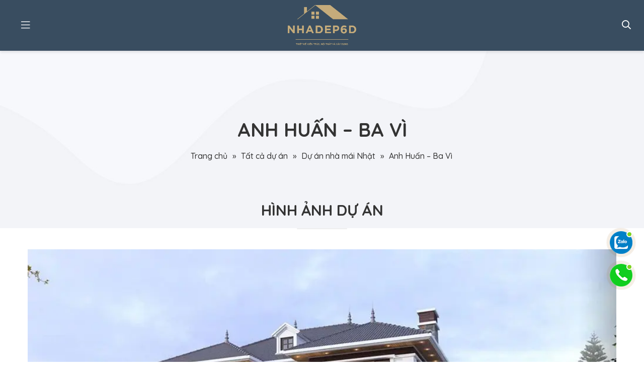

--- FILE ---
content_type: text/html; charset=UTF-8
request_url: https://nhadep6d.com/du-an/thiet-ke-nha-mai-nhat-anh-huan-ba-vi/
body_size: 13605
content:
<!DOCTYPE html>
<!--[if lt IE 7 ]><html class="ie ie6" lang="en"> <![endif]-->
<!--[if IE 7 ]><html class="ie ie7" lang="en"> <![endif]-->
<!--[if IE 8 ]><html class="ie ie8" lang="en"> <![endif]-->
<!--[if (gte IE 9)|!(IE)]><!--><html lang="vi" prefix="og: https://ogp.me/ns#">
<!--<![endif]--><head><title>Hình ảnh Dự án Anh Huấn - Ba Vì - Nhadep6D</title><meta http-equiv="Content-Type" content="text/html; charset=UTF-8" /><meta name="viewport" content="width=device-width, initial-scale=1"/><meta name="revisit-after" content="1 days" /><meta property="fb:app_id" content="665710061976657"/><meta name="description" content="Cùng ngắm nhìn những hình ảnh của dự án Anh Huấn - Ba Vì do các kiến trúc sư công ty cổ phần kiến trúc và thiết kế Nhadep6D đã thực hiện."/><meta name="robots" content="follow, index, max-snippet:-1, max-video-preview:-1, max-image-preview:large"/><link rel="canonical" href="https://nhadep6d.com/du-an/thiet-ke-nha-mai-nhat-anh-huan-ba-vi/" /><meta property="og:locale" content="vi_VN" /><meta property="og:type" content="article" /><meta property="og:title" content="Hình ảnh Dự án Anh Huấn - Ba Vì - Nhadep6D" /><meta property="og:description" content="Cùng ngắm nhìn những hình ảnh của dự án Anh Huấn - Ba Vì do các kiến trúc sư công ty cổ phần kiến trúc và thiết kế Nhadep6D đã thực hiện." /><meta property="og:url" content="https://nhadep6d.com/du-an/thiet-ke-nha-mai-nhat-anh-huan-ba-vi/" /><meta property="og:site_name" content="Thiết Kế Ảnh Đẹp" /><meta property="og:updated_time" content="2023-05-13T04:24:16+07:00" /><meta property="og:image" content="https://nhadep6d.com/wp-content/uploads/2023/03/biet-thu-mai-nhat-2-tang-bst-9-thiet-ke-dang-cap-an-tuong-nhat.jpg" /><meta property="og:image:secure_url" content="https://nhadep6d.com/wp-content/uploads/2023/03/biet-thu-mai-nhat-2-tang-bst-9-thiet-ke-dang-cap-an-tuong-nhat.jpg" /><meta property="og:image:width" content="1000" /><meta property="og:image:height" content="536" /><meta property="og:image:alt" content="Anh Huấn &#8211; Ba Vì" /><meta property="og:image:type" content="image/jpeg" /><meta name="twitter:card" content="summary_large_image" /><meta name="twitter:title" content="Hình ảnh Dự án Anh Huấn - Ba Vì - Nhadep6D" /><meta name="twitter:description" content="Cùng ngắm nhìn những hình ảnh của dự án Anh Huấn - Ba Vì do các kiến trúc sư công ty cổ phần kiến trúc và thiết kế Nhadep6D đã thực hiện." /><meta name="twitter:image" content="https://nhadep6d.com/wp-content/uploads/2023/03/biet-thu-mai-nhat-2-tang-bst-9-thiet-ke-dang-cap-an-tuong-nhat.jpg" /> <script type="application/ld+json" class="rank-math-schema-pro">{"@context":"https://schema.org","@graph":[{"@type":"BreadcrumbList","@id":"https://nhadep6d.com/du-an/thiet-ke-nha-mai-nhat-anh-huan-ba-vi/#breadcrumb","itemListElement":[{"@type":"ListItem","position":"1","item":{"@id":"https://nhadep6d.com","name":"Trang ch\u1ee7"}},{"@type":"ListItem","position":"2","item":{"@id":"https://nhadep6d.com/du-an/","name":"T\u1ea5t c\u1ea3 d\u1ef1 \u00e1n"}},{"@type":"ListItem","position":"3","item":{"@id":"https://nhadep6d.com/danh-muc-du-an/du-an-nha-mai-nhat/","name":"D\u1ef1 \u00e1n nh\u00e0 m\u00e1i Nh\u1eadt"}},{"@type":"ListItem","position":"4","item":{"@id":"https://nhadep6d.com/du-an/thiet-ke-nha-mai-nhat-anh-huan-ba-vi/","name":"Anh Hu\u1ea5n &#8211; Ba V\u00ec"}}]}]}</script> <link rel='dns-prefetch' href='//ajax.googleapis.com' /><link rel='dns-prefetch' href='//static.addtoany.com' /><link rel="alternate" type="application/rss+xml" title="Dòng thông tin Thiết Kế Nhà Phố &raquo;" href="https://nhadep6d.com/feed/" /><link rel="alternate" type="application/rss+xml" title="Thiết Kế Nhà Phố &raquo; Dòng bình luận" href="https://nhadep6d.com/comments/feed/" /><link rel="alternate" title="oNhúng (JSON)" type="application/json+oembed" href="https://nhadep6d.com/wp-json/oembed/1.0/embed?url=https%3A%2F%2Fnhadep6d.com%2Fdu-an%2Fthiet-ke-nha-mai-nhat-anh-huan-ba-vi%2F" /><link rel="alternate" title="oNhúng (XML)" type="text/xml+oembed" href="https://nhadep6d.com/wp-json/oembed/1.0/embed?url=https%3A%2F%2Fnhadep6d.com%2Fdu-an%2Fthiet-ke-nha-mai-nhat-anh-huan-ba-vi%2F&#038;format=xml" /><style id='wp-img-auto-sizes-contain-inline-css' type='text/css'>img:is([sizes=auto i],[sizes^="auto," i]){contain-intrinsic-size:3000px 1500px}
/*# sourceURL=wp-img-auto-sizes-contain-inline-css */</style><link rel='stylesheet' id='wp-block-library-css' href='https://nhadep6d.com/wp-includes/css/dist/block-library/style.min.css' type='text/css' media='all' /><style id='global-styles-inline-css' type='text/css'>:root{--wp--preset--aspect-ratio--square: 1;--wp--preset--aspect-ratio--4-3: 4/3;--wp--preset--aspect-ratio--3-4: 3/4;--wp--preset--aspect-ratio--3-2: 3/2;--wp--preset--aspect-ratio--2-3: 2/3;--wp--preset--aspect-ratio--16-9: 16/9;--wp--preset--aspect-ratio--9-16: 9/16;--wp--preset--color--black: #000000;--wp--preset--color--cyan-bluish-gray: #abb8c3;--wp--preset--color--white: #ffffff;--wp--preset--color--pale-pink: #f78da7;--wp--preset--color--vivid-red: #cf2e2e;--wp--preset--color--luminous-vivid-orange: #ff6900;--wp--preset--color--luminous-vivid-amber: #fcb900;--wp--preset--color--light-green-cyan: #7bdcb5;--wp--preset--color--vivid-green-cyan: #00d084;--wp--preset--color--pale-cyan-blue: #8ed1fc;--wp--preset--color--vivid-cyan-blue: #0693e3;--wp--preset--color--vivid-purple: #9b51e0;--wp--preset--gradient--vivid-cyan-blue-to-vivid-purple: linear-gradient(135deg,rgb(6,147,227) 0%,rgb(155,81,224) 100%);--wp--preset--gradient--light-green-cyan-to-vivid-green-cyan: linear-gradient(135deg,rgb(122,220,180) 0%,rgb(0,208,130) 100%);--wp--preset--gradient--luminous-vivid-amber-to-luminous-vivid-orange: linear-gradient(135deg,rgb(252,185,0) 0%,rgb(255,105,0) 100%);--wp--preset--gradient--luminous-vivid-orange-to-vivid-red: linear-gradient(135deg,rgb(255,105,0) 0%,rgb(207,46,46) 100%);--wp--preset--gradient--very-light-gray-to-cyan-bluish-gray: linear-gradient(135deg,rgb(238,238,238) 0%,rgb(169,184,195) 100%);--wp--preset--gradient--cool-to-warm-spectrum: linear-gradient(135deg,rgb(74,234,220) 0%,rgb(151,120,209) 20%,rgb(207,42,186) 40%,rgb(238,44,130) 60%,rgb(251,105,98) 80%,rgb(254,248,76) 100%);--wp--preset--gradient--blush-light-purple: linear-gradient(135deg,rgb(255,206,236) 0%,rgb(152,150,240) 100%);--wp--preset--gradient--blush-bordeaux: linear-gradient(135deg,rgb(254,205,165) 0%,rgb(254,45,45) 50%,rgb(107,0,62) 100%);--wp--preset--gradient--luminous-dusk: linear-gradient(135deg,rgb(255,203,112) 0%,rgb(199,81,192) 50%,rgb(65,88,208) 100%);--wp--preset--gradient--pale-ocean: linear-gradient(135deg,rgb(255,245,203) 0%,rgb(182,227,212) 50%,rgb(51,167,181) 100%);--wp--preset--gradient--electric-grass: linear-gradient(135deg,rgb(202,248,128) 0%,rgb(113,206,126) 100%);--wp--preset--gradient--midnight: linear-gradient(135deg,rgb(2,3,129) 0%,rgb(40,116,252) 100%);--wp--preset--font-size--small: 13px;--wp--preset--font-size--medium: 20px;--wp--preset--font-size--large: 36px;--wp--preset--font-size--x-large: 42px;--wp--preset--spacing--20: 0.44rem;--wp--preset--spacing--30: 0.67rem;--wp--preset--spacing--40: 1rem;--wp--preset--spacing--50: 1.5rem;--wp--preset--spacing--60: 2.25rem;--wp--preset--spacing--70: 3.38rem;--wp--preset--spacing--80: 5.06rem;--wp--preset--shadow--natural: 6px 6px 9px rgba(0, 0, 0, 0.2);--wp--preset--shadow--deep: 12px 12px 50px rgba(0, 0, 0, 0.4);--wp--preset--shadow--sharp: 6px 6px 0px rgba(0, 0, 0, 0.2);--wp--preset--shadow--outlined: 6px 6px 0px -3px rgb(255, 255, 255), 6px 6px rgb(0, 0, 0);--wp--preset--shadow--crisp: 6px 6px 0px rgb(0, 0, 0);}:where(.is-layout-flex){gap: 0.5em;}:where(.is-layout-grid){gap: 0.5em;}body .is-layout-flex{display: flex;}.is-layout-flex{flex-wrap: wrap;align-items: center;}.is-layout-flex > :is(*, div){margin: 0;}body .is-layout-grid{display: grid;}.is-layout-grid > :is(*, div){margin: 0;}:where(.wp-block-columns.is-layout-flex){gap: 2em;}:where(.wp-block-columns.is-layout-grid){gap: 2em;}:where(.wp-block-post-template.is-layout-flex){gap: 1.25em;}:where(.wp-block-post-template.is-layout-grid){gap: 1.25em;}.has-black-color{color: var(--wp--preset--color--black) !important;}.has-cyan-bluish-gray-color{color: var(--wp--preset--color--cyan-bluish-gray) !important;}.has-white-color{color: var(--wp--preset--color--white) !important;}.has-pale-pink-color{color: var(--wp--preset--color--pale-pink) !important;}.has-vivid-red-color{color: var(--wp--preset--color--vivid-red) !important;}.has-luminous-vivid-orange-color{color: var(--wp--preset--color--luminous-vivid-orange) !important;}.has-luminous-vivid-amber-color{color: var(--wp--preset--color--luminous-vivid-amber) !important;}.has-light-green-cyan-color{color: var(--wp--preset--color--light-green-cyan) !important;}.has-vivid-green-cyan-color{color: var(--wp--preset--color--vivid-green-cyan) !important;}.has-pale-cyan-blue-color{color: var(--wp--preset--color--pale-cyan-blue) !important;}.has-vivid-cyan-blue-color{color: var(--wp--preset--color--vivid-cyan-blue) !important;}.has-vivid-purple-color{color: var(--wp--preset--color--vivid-purple) !important;}.has-black-background-color{background-color: var(--wp--preset--color--black) !important;}.has-cyan-bluish-gray-background-color{background-color: var(--wp--preset--color--cyan-bluish-gray) !important;}.has-white-background-color{background-color: var(--wp--preset--color--white) !important;}.has-pale-pink-background-color{background-color: var(--wp--preset--color--pale-pink) !important;}.has-vivid-red-background-color{background-color: var(--wp--preset--color--vivid-red) !important;}.has-luminous-vivid-orange-background-color{background-color: var(--wp--preset--color--luminous-vivid-orange) !important;}.has-luminous-vivid-amber-background-color{background-color: var(--wp--preset--color--luminous-vivid-amber) !important;}.has-light-green-cyan-background-color{background-color: var(--wp--preset--color--light-green-cyan) !important;}.has-vivid-green-cyan-background-color{background-color: var(--wp--preset--color--vivid-green-cyan) !important;}.has-pale-cyan-blue-background-color{background-color: var(--wp--preset--color--pale-cyan-blue) !important;}.has-vivid-cyan-blue-background-color{background-color: var(--wp--preset--color--vivid-cyan-blue) !important;}.has-vivid-purple-background-color{background-color: var(--wp--preset--color--vivid-purple) !important;}.has-black-border-color{border-color: var(--wp--preset--color--black) !important;}.has-cyan-bluish-gray-border-color{border-color: var(--wp--preset--color--cyan-bluish-gray) !important;}.has-white-border-color{border-color: var(--wp--preset--color--white) !important;}.has-pale-pink-border-color{border-color: var(--wp--preset--color--pale-pink) !important;}.has-vivid-red-border-color{border-color: var(--wp--preset--color--vivid-red) !important;}.has-luminous-vivid-orange-border-color{border-color: var(--wp--preset--color--luminous-vivid-orange) !important;}.has-luminous-vivid-amber-border-color{border-color: var(--wp--preset--color--luminous-vivid-amber) !important;}.has-light-green-cyan-border-color{border-color: var(--wp--preset--color--light-green-cyan) !important;}.has-vivid-green-cyan-border-color{border-color: var(--wp--preset--color--vivid-green-cyan) !important;}.has-pale-cyan-blue-border-color{border-color: var(--wp--preset--color--pale-cyan-blue) !important;}.has-vivid-cyan-blue-border-color{border-color: var(--wp--preset--color--vivid-cyan-blue) !important;}.has-vivid-purple-border-color{border-color: var(--wp--preset--color--vivid-purple) !important;}.has-vivid-cyan-blue-to-vivid-purple-gradient-background{background: var(--wp--preset--gradient--vivid-cyan-blue-to-vivid-purple) !important;}.has-light-green-cyan-to-vivid-green-cyan-gradient-background{background: var(--wp--preset--gradient--light-green-cyan-to-vivid-green-cyan) !important;}.has-luminous-vivid-amber-to-luminous-vivid-orange-gradient-background{background: var(--wp--preset--gradient--luminous-vivid-amber-to-luminous-vivid-orange) !important;}.has-luminous-vivid-orange-to-vivid-red-gradient-background{background: var(--wp--preset--gradient--luminous-vivid-orange-to-vivid-red) !important;}.has-very-light-gray-to-cyan-bluish-gray-gradient-background{background: var(--wp--preset--gradient--very-light-gray-to-cyan-bluish-gray) !important;}.has-cool-to-warm-spectrum-gradient-background{background: var(--wp--preset--gradient--cool-to-warm-spectrum) !important;}.has-blush-light-purple-gradient-background{background: var(--wp--preset--gradient--blush-light-purple) !important;}.has-blush-bordeaux-gradient-background{background: var(--wp--preset--gradient--blush-bordeaux) !important;}.has-luminous-dusk-gradient-background{background: var(--wp--preset--gradient--luminous-dusk) !important;}.has-pale-ocean-gradient-background{background: var(--wp--preset--gradient--pale-ocean) !important;}.has-electric-grass-gradient-background{background: var(--wp--preset--gradient--electric-grass) !important;}.has-midnight-gradient-background{background: var(--wp--preset--gradient--midnight) !important;}.has-small-font-size{font-size: var(--wp--preset--font-size--small) !important;}.has-medium-font-size{font-size: var(--wp--preset--font-size--medium) !important;}.has-large-font-size{font-size: var(--wp--preset--font-size--large) !important;}.has-x-large-font-size{font-size: var(--wp--preset--font-size--x-large) !important;}
/*# sourceURL=global-styles-inline-css */</style><style id='classic-theme-styles-inline-css' type='text/css'>/*! This file is auto-generated */
.wp-block-button__link{color:#fff;background-color:#32373c;border-radius:9999px;box-shadow:none;text-decoration:none;padding:calc(.667em + 2px) calc(1.333em + 2px);font-size:1.125em}.wp-block-file__button{background:#32373c;color:#fff;text-decoration:none}
/*# sourceURL=/wp-includes/css/classic-themes.min.css */</style><link rel='stylesheet' id='contact-form-7-css' href='https://nhadep6d.com/wp-content/plugins/contact-form-7/includes/css/styles.css' type='text/css' media='all' /><link rel='stylesheet' id='toc-screen-css' href='https://nhadep6d.com/wp-content/plugins/table-of-contents-plus/screen.min.css' type='text/css' media='all' /><link rel='stylesheet' id='addtoany-css' href='https://nhadep6d.com/wp-content/plugins/add-to-any/addtoany.min.css' type='text/css' media='all' /> <script type="text/javascript" src="https://ajax.googleapis.com/ajax/libs/jquery/1.11.2/jquery.min.js?ver=6.9" id="jquery-js"></script> <script type="text/javascript" src="https://nhadep6d.com/wp-content/themes/thietkeanhdep/js/custom.js" id="custom-js"></script> <script type="text/javascript" id="addtoany-core-js-before">/*  */
window.a2a_config=window.a2a_config||{};a2a_config.callbacks=[];a2a_config.overlays=[];a2a_config.templates={};a2a_localize = {
	Share: "Share",
	Save: "Save",
	Subscribe: "Subscribe",
	Email: "Email",
	Bookmark: "Bookmark",
	ShowAll: "Show all",
	ShowLess: "Show less",
	FindServices: "Find service(s)",
	FindAnyServiceToAddTo: "Instantly find any service to add to",
	PoweredBy: "Powered by",
	ShareViaEmail: "Share via email",
	SubscribeViaEmail: "Subscribe via email",
	BookmarkInYourBrowser: "Bookmark in your browser",
	BookmarkInstructions: "Press Ctrl+D or \u2318+D to bookmark this page",
	AddToYourFavorites: "Add to your favorites",
	SendFromWebOrProgram: "Send from any email address or email program",
	EmailProgram: "Email program",
	More: "More&#8230;",
	ThanksForSharing: "Thanks for sharing!",
	ThanksForFollowing: "Thanks for following!"
};

a2a_config.icon_color="transparent,#a9702d";

//# sourceURL=addtoany-core-js-before
/*  */</script> <script type="text/javascript" defer src="https://static.addtoany.com/menu/page.js" id="addtoany-core-js"></script> <script type="text/javascript" defer src="https://nhadep6d.com/wp-content/plugins/add-to-any/addtoany.min.js" id="addtoany-jquery-js"></script> <link rel="https://api.w.org/" href="https://nhadep6d.com/wp-json/" /><link rel='shortlink' href='https://nhadep6d.com/?p=2211' /><meta name="generator" content="Elementor 3.27.3; features: additional_custom_breakpoints; settings: css_print_method-external, google_font-enabled, font_display-swap"><style>.e-con.e-parent:nth-of-type(n+4):not(.e-lazyloaded):not(.e-no-lazyload),
				.e-con.e-parent:nth-of-type(n+4):not(.e-lazyloaded):not(.e-no-lazyload) * {
					background-image: none !important;
				}
				@media screen and (max-height: 1024px) {
					.e-con.e-parent:nth-of-type(n+3):not(.e-lazyloaded):not(.e-no-lazyload),
					.e-con.e-parent:nth-of-type(n+3):not(.e-lazyloaded):not(.e-no-lazyload) * {
						background-image: none !important;
					}
				}
				@media screen and (max-height: 640px) {
					.e-con.e-parent:nth-of-type(n+2):not(.e-lazyloaded):not(.e-no-lazyload),
					.e-con.e-parent:nth-of-type(n+2):not(.e-lazyloaded):not(.e-no-lazyload) * {
						background-image: none !important;
					}
				}</style> <script type="application/ld+json" class="rank-math-schema">{"@context":"https://schema.org","@graph":[{"@type":"Place","@id":"https://nhadep6d.com/#place","hasMap":"https://www.google.com/maps/place/Testerpro+VN/@21.031779,105.7819679,17z/data=!3m1!4b1!4m5!3m4!1s0x3135ab9a097851bb:0x918e780145742b87!8m2!3d21.031774!4d105.7841566","address":{"@type":"PostalAddress","streetAddress":"36 Market Str, Sunrise E, Khu đô thị The Manor Central Park Nguyễn Xiển, Hoàng Mai, Hà Nội","postalCode":"100000","addressCountry":"Việt Nam"}},{"@type":["HomeAndConstructionBusiness","Organization"],"@id":"https://nhadep6d.com/#organization","name":"Nhà Đẹp 6D - thiết kế kiến trúc, nội thất và xây dựng","url":"https://nhadep6d.com/","email":"nhadep6d@gmail.com","address":{"@type":"PostalAddress","streetAddress":"36 Market Str, Sunrise E, Khu đô thị The Manor Central Park Nguyễn Xiển, Hoàng Mai, Hà Nội","postalCode":"100000","addressCountry":"Việt Nam"},"logo":{"@type":"ImageObject","@id":"https://nhadep6d.com/#logo","url":"https://nhadep6d.com/wp-content/uploads/2023/04/logo.png","caption":"Nhà Đẹp 6D - thiết kế kiến trúc, nội thất và xây dựng","inLanguage":"vi","width":"512","height":"512"},"priceRange":"$$$","openingHours":["Monday,Tuesday,Wednesday,Thursday,Friday,Saturday 08:00-17:30"],"location":{"@id":"https://nhadep6d.com/#place"},"image":{"@id":"https://nhadep6d.com/#logo"},"telephone":"0865 381 919"},{"@type":"WebSite","@id":"https://nhadep6d.com/#website","url":"https://nhadep6d.com","name":"Nhà Đẹp 6D - thiết kế kiến trúc, nội thất và xây dựng","publisher":{"@id":"https://nhadep6d.com/#organization"},"inLanguage":"vi","potentialAction":{"@type":"SearchAction","target":"https://nhadep6d.com/?s={search_term_string}","query-input":"required name=search_term_string"}},{"@type":"ImageObject","@id":"https://nhadep6d.com/wp-content/uploads/2023/04/logo.png","url":"https://nhadep6d.com/wp-content/uploads/2023/04/logo.png","width":"512","height":"512","caption":"Nhà Đẹp 6D","inLanguage":"vi"},{"@type":"Person","@id":"https://nhadep6d.com/author/daimay/","name":"Dai May","url":"https://nhadep6d.com/author/daimay/","image":{"@type":"ImageObject","@id":"https://nhadep6d.com/wp-content/uploads/2023/04/logo.png","url":"https://nhadep6d.com/wp-content/uploads/2023/04/logo.png","caption":"Nhà Đẹp 6D","inLanguage":"vi"},"sameAs":["https://nhadep6d.com/"],"worksFor":{"@id":"https://nhadep6d.com/#organization"}},{"@type":"WebPage","@id":"https://nhadep6d.com/#webpage","url":"https://nhadep6d.com/","name":"Nhà Đẹp 6D - thiết kế kiến trúc, nội thất và xây dựng","datePublished":"2020-10-01T09:00:45+07:00","dateModified":"2023-01-05T17:13:39+07:00","author":{"@id":"https://nhadep6d.com/author/daimay/"},"isPartOf":{"@id":"https://nhadep6d.com/#website"},"primaryImageOfPage":{"@id":"https://nhadep6d.com/wp-content/uploads/2023/04/logo.png"},"inLanguage":"vi"},{"@type":"Article","headline":"Nhà Đẹp 6D - thiết kế kiến trúc, nội thất và xây dựng","datePublished":"2020-10-01GMT+070009:00:45+07:00","dateModified":"2023-01-05GMT+070017:13:39+07:00","author":{"@type":"Person","name":"Dai May"},"description":"Công Ty Chuyên Thiết Kế Nhà Đẹp, Thiết Kế Nhà Phố, Biệt Thự, Thiết Kế Nội Thất và Xây Dưng Công Trình Trọn Gói. Đơn vị tư vấn và thiết kế kiến trúc chuyên nghiệp - đẳng cấp hàng đầu miền Bắc","name":"Nhà Đẹp 6D - thiết kế kiến trúc, nội thất và xây dựng","@id":"https://nhadep6d.com/#schema-26068","isPartOf":{"@id":"https://nhadep6d.com/#webpage"},"publisher":{"@id":"https://nhadep6d.com/#organization"},"image":{"@id":"https://nhadep6d.com/wp-content/uploads/2023/04/logo.png"},"inLanguage":"vi","mainEntityOfPage":{"@id":"https://nhadep6d.com/#webpage"}}]}</script><link rel="shortcut icon" href="https://nhadep6d.com/wp-content/uploads/2023/04/LOGO-NHADEP6D-01.png"><link rel="stylesheet" type="text/css" href="https://nhadep6d.com/wp-content/themes/thietkeanhdep/css/normalize.css"/><link rel="stylesheet" type="text/css" href="https://nhadep6d.com/wp-content/themes/thietkeanhdep/plugins/slick/slick.css"/><link rel="stylesheet" type="text/css" href="https://nhadep6d.com/wp-content/themes/thietkeanhdep/style.css"/><link rel="stylesheet" type="text/css" href="https://nhadep6d.com/wp-content/themes/thietkeanhdep/css/responsive.css"/><link rel="stylesheet" type="text/css" href="https://nhadep6d.com/wp-content/themes/thietkeanhdep/css/general.css"/><link rel="stylesheet" type="text/css" href="https://nhadep6d.com/wp-content/themes/thietkeanhdep/fonts/font-awesome/css/all.min.css"/><link rel="stylesheet" type="text/css" href="https://nhadep6d.com/wp-content/themes/thietkeanhdep/plugins/slick/slick-theme.css"/><link rel="stylesheet" href="https://cdn.jsdelivr.net/gh/fancyapps/fancybox@3.5.7/dist/jquery.fancybox.min.css" /><meta name='dmca-site-verification' content='TlBaek5BbXBFMTN3eVArUXlWU1FJdz090' />
 <script async src="https://www.googletagmanager.com/gtag/js?id=G-T1XWHVLGY5"></script> <script>window.dataLayer = window.dataLayer || [];
  function gtag(){dataLayer.push(arguments);}
  gtag('js', new Date());

  gtag('config', 'G-T1XWHVLGY5');</script> <script async src="https://pagead2.googlesyndication.com/pagead/js/adsbygoogle.js?client=ca-pub-3716775236702133"
     crossorigin="anonymous"></script>  <script>(function(w,d,s,l,i){w[l]=w[l]||[];w[l].push({'gtm.start':
new Date().getTime(),event:'gtm.js'});var f=d.getElementsByTagName(s)[0],
j=d.createElement(s),dl=l!='dataLayer'?'&l='+l:'';j.async=true;j.src=
'https://www.googletagmanager.com/gtm.js?id='+i+dl;f.parentNode.insertBefore(j,f);
})(window,document,'script','dataLayer','GTM-55RBBST');</script> </head><body class="wp-singular du-an-template-default single single-du-an postid-2211 wp-theme-thietkeanhdep elementor-default elementor-kit-4379"><header class="header"><div class="container"><h2 class="logo fleft">
<span style="display: none;">Thiết Kế Nhà Phố</span>
<a href="https://nhadep6d.com" title="Thiết Kế Nhà Phố">
<img src="https://nhadep6d.com/wp-content/uploads/2023/04/logo.webp" alt="Thiết Kế Nhà Phố" title="Thiết Kế Nhà Phố"/>
</a></h2><div class="header-icon fright">
<span class="icon-search">
<i class="far fa-search"></i>
</span></div><div class="header-top-right fright"><div class="main-nav fleft"><div class="main-nav-inner"><ul id="menu-header-main-menu" class="menu"><li id="menu-item-12897" class="menu-item menu-item-type-custom menu-item-object-custom menu-item-home menu-item-12897"><a href="https://nhadep6d.com/">Trang chủ</a></li><li id="menu-item-5373" class="menu-item menu-item-type-post_type menu-item-object-page menu-item-5373"><a href="https://nhadep6d.com/ve-chung-toi/">Giới thiệu</a></li><li id="menu-item-4714" class="menu-item menu-item-type-custom menu-item-object-custom menu-item-has-children menu-item-4714"><a href="https://nhadep6d.com/thiet-ke-kien-truc/">Thiết kế kiến trúc</a><ul class="sub-menu"><li id="menu-item-4715" class="menu-item menu-item-type-custom menu-item-object-custom menu-item-4715"><a href="https://nhadep6d.com/thiet-ke-kien-truc-biet-thu/">Thiết kế kiến trúc biệt thự</a></li><li id="menu-item-4716" class="menu-item menu-item-type-custom menu-item-object-custom menu-item-4716"><a href="https://nhadep6d.com/thiet-ke-kien-truc-villa/">Thiết kế kiến trúc villa</a></li><li id="menu-item-4717" class="menu-item menu-item-type-custom menu-item-object-custom menu-item-4717"><a href="https://nhadep6d.com/thiet-ke-kien-truc-nha-pho/">Thiết kế kiến trúc nhà phố</a></li><li id="menu-item-4718" class="menu-item menu-item-type-custom menu-item-object-custom menu-item-4718"><a href="https://nhadep6d.com/thiet-ke-kien-truc-nha-ong/">Thiết kế kiến trúc nhà ống</a></li><li id="menu-item-4719" class="menu-item menu-item-type-custom menu-item-object-custom menu-item-4719"><a href="https://nhadep6d.com/thiet-ke-kien-truc-nha-cap-4/">Thiết kế kiến trúc nhà cấp 4</a></li><li id="menu-item-4720" class="menu-item menu-item-type-custom menu-item-object-custom menu-item-4720"><a href="https://nhadep6d.com/thiet-ke-kien-truc-nha-mai-thai/">Thiết kế kiến trúc nhà mái thái</a></li><li id="menu-item-4721" class="menu-item menu-item-type-custom menu-item-object-custom menu-item-4721"><a href="https://nhadep6d.com/thiet-ke-kien-truc-nha-mai-nhat/">Thiết kế kiến trúc nhà mái nhật</a></li></ul></li><li id="menu-item-4722" class="menu-item menu-item-type-custom menu-item-object-custom menu-item-has-children menu-item-4722"><a href="https://nhadep6d.com/thiet-ke-noi-that/">Thiết kế nội thất</a><ul class="sub-menu"><li id="menu-item-4723" class="menu-item menu-item-type-custom menu-item-object-custom menu-item-4723"><a href="https://nhadep6d.com/thiet-ke-noi-that-chung-cu/">Thiết kế nội thất chung cư</a></li><li id="menu-item-4724" class="menu-item menu-item-type-custom menu-item-object-custom menu-item-4724"><a href="https://nhadep6d.com/thiet-ke-noi-that-nha-pho/">Thiết kế nội thất nhà phố</a></li><li id="menu-item-4725" class="menu-item menu-item-type-custom menu-item-object-custom menu-item-4725"><a href="https://nhadep6d.com/thiet-ke-noi-that-biet-thu/">Thiết kế nội thất biệt thự</a></li><li id="menu-item-4726" class="menu-item menu-item-type-custom menu-item-object-custom menu-item-4726"><a href="https://nhadep6d.com/thiet-ke-noi-that-nha-ong/">Thiết kế nội thất nhà ống</a></li><li id="menu-item-4727" class="menu-item menu-item-type-custom menu-item-object-custom menu-item-4727"><a href="https://nhadep6d.com/thiet-ke-noi-that-nha-cap-4/">Thiết kế nội thất nhà cấp 4</a></li><li id="menu-item-4728" class="menu-item menu-item-type-custom menu-item-object-custom menu-item-4728"><a href="https://nhadep6d.com/thiet-ke-noi-that-nha-mai-thai/">Thiết kế nội thất nhà mái thái</a></li><li id="menu-item-4729" class="menu-item menu-item-type-custom menu-item-object-custom menu-item-4729"><a href="https://nhadep6d.com/thiet-ke-noi-that-nha-mai-nhat/">Thiết kế nội thất nhà mái nhật</a></li><li id="menu-item-4730" class="menu-item menu-item-type-custom menu-item-object-custom menu-item-4730"><a href="https://nhadep6d.com/thiet-ke-noi-that-van-phong/">Thiết kế nội thất văn phòng</a></li><li id="menu-item-4731" class="menu-item menu-item-type-custom menu-item-object-custom menu-item-4731"><a href="https://nhadep6d.com/thiet-ke-noi-that-phong-khach/">Nội thất phòng khách</a></li><li id="menu-item-4732" class="menu-item menu-item-type-custom menu-item-object-custom menu-item-4732"><a href="https://nhadep6d.com/thiet-ke-noi-that-phong-ngu/">Nội thất phòng ngủ</a></li><li id="menu-item-4733" class="menu-item menu-item-type-custom menu-item-object-custom menu-item-4733"><a href="https://nhadep6d.com/thiet-ke-noi-that-phong-bep/">Nội thất phòng bếp</a></li><li id="menu-item-4734" class="menu-item menu-item-type-custom menu-item-object-custom menu-item-4734"><a href="https://nhadep6d.com/thiet-ke-noi-that-nha-hang-khach-san/">Thiết kế nhà hàng- khách sạn</a></li><li id="menu-item-4735" class="menu-item menu-item-type-custom menu-item-object-custom menu-item-4735"><a href="https://nhadep6d.com/thiet-ke-quan-ca-phe/">Thiết kế quán cafe</a></li></ul></li><li id="menu-item-4736" class="menu-item menu-item-type-custom menu-item-object-custom menu-item-has-children menu-item-4736"><a href="#">Thi công</a><ul class="sub-menu"><li id="menu-item-4737" class="menu-item menu-item-type-custom menu-item-object-custom menu-item-4737"><a href="https://nhadep6d.com/thi-cong-xay-dung/">Thi công xây dựng</a></li><li id="menu-item-4738" class="menu-item menu-item-type-custom menu-item-object-custom menu-item-has-children menu-item-4738"><a href="https://nhadep6d.com/thi-cong-noi-that/">Thi công nội thất</a><ul class="sub-menu"><li id="menu-item-4739" class="menu-item menu-item-type-custom menu-item-object-custom menu-item-4739"><a href="#">Thi công nội thất chung cư</a></li><li id="menu-item-4740" class="menu-item menu-item-type-custom menu-item-object-custom menu-item-4740"><a href="#">Thi công nội thất nhà phố</a></li><li id="menu-item-4741" class="menu-item menu-item-type-custom menu-item-object-custom menu-item-4741"><a href="#">Thi công nội thất biệt thự</a></li><li id="menu-item-4742" class="menu-item menu-item-type-custom menu-item-object-custom menu-item-4742"><a href="#">Thi công nội thất phòng ngủ</a></li><li id="menu-item-4743" class="menu-item menu-item-type-custom menu-item-object-custom menu-item-4743"><a href="#">Thi công nội thất văn phòng</a></li><li id="menu-item-4744" class="menu-item menu-item-type-custom menu-item-object-custom menu-item-4744"><a href="#">Thi công nội thất nhà hàng</a></li><li id="menu-item-4745" class="menu-item menu-item-type-custom menu-item-object-custom menu-item-4745"><a href="#">Thi công nội thất khách sạn</a></li><li id="menu-item-4746" class="menu-item menu-item-type-custom menu-item-object-custom menu-item-4746"><a href="#">Thi công nội thất quán cafe</a></li></ul></li></ul></li><li id="menu-item-5291" class="menu-item menu-item-type-post_type menu-item-object-page menu-item-5291"><a href="https://nhadep6d.com/du-an/">Dự án</a></li><li id="menu-item-5451" class="menu-item menu-item-type-custom menu-item-object-custom menu-item-has-children menu-item-5451"><a href="#">Bảng giá</a><ul class="sub-menu"><li id="menu-item-5343" class="menu-item menu-item-type-post_type menu-item-object-page menu-item-5343"><a href="https://nhadep6d.com/bang-gia-thiet-ke-kien-truc/">Bảng giá thiết kế kiến trúc</a></li><li id="menu-item-5344" class="menu-item menu-item-type-post_type menu-item-object-page menu-item-5344"><a href="https://nhadep6d.com/bang-gia-thiet-ke-noi-that/">Bảng giá thiết kế nội thất</a></li></ul></li><li id="menu-item-4748" class="menu-item menu-item-type-custom menu-item-object-custom menu-item-has-children menu-item-4748"><a href="https://nhadep6d.com/tin-tuc/">Tin Tức</a><ul class="sub-menu"><li id="menu-item-5359" class="menu-item menu-item-type-taxonomy menu-item-object-category menu-item-5359"><a href="https://nhadep6d.com/tin-tuc/thiet-ke-thi-cong-tai-cac-tinh-thanh/">Thiết kế thi công tại các tỉnh thành</a></li><li id="menu-item-5358" class="menu-item menu-item-type-taxonomy menu-item-object-category menu-item-5358"><a href="https://nhadep6d.com/tin-tuc/phong-cach-thiet-ke/">Phong cách thiết kế</a></li><li id="menu-item-5357" class="menu-item menu-item-type-taxonomy menu-item-object-category menu-item-5357"><a href="https://nhadep6d.com/tin-tuc/mau-nha-dep/">Mẫu nhà đẹp</a></li><li id="menu-item-5356" class="menu-item menu-item-type-taxonomy menu-item-object-category menu-item-5356"><a href="https://nhadep6d.com/tin-tuc/kinh-nghiem-hay/">Kinh nghiệm hay</a></li></ul></li><li id="menu-item-4755" class="menu-item menu-item-type-custom menu-item-object-custom menu-item-4755"><a href="https://nhadep6d.vn/#dang-ky"><i class="far fa-plus"></i>Tư vấn Miễn Phí</a></li></ul></div></div></div><div class="cboth"></div><div class="show-nav-mobile">
<i class="fal fa-bars"></i></div></div><div class="close-nav-mobile">
<i class="fal fa-times"></i></div></header><div class="page-top block-item"><div class="container"><h1 class="page-title tf">Anh Huấn &#8211; Ba Vì</h1><div class="breadcrumb"><nav aria-label="breadcrumbs" class="rank-math-breadcrumb"><p><a href="https://nhadep6d.com">Trang chủ</a><span class="separator"> &raquo; </span><a href="https://nhadep6d.com/du-an/">Tất cả dự án</a><span class="separator"> &raquo; </span><a href="https://nhadep6d.com/danh-muc-du-an/du-an-nha-mai-nhat/">Dự án nhà mái Nhật</a><span class="separator"> &raquo; </span><span class="last">Anh Huấn &#8211; Ba Vì</span></p></nav></div></div></div><div class="single-gallery-wrap block-item"><div class="container"><div class="block-item-header"><div class="block-item-title tf">
Hình ảnh dự án</div></div><div class="block-item-content">
<a data-fancybox="anh-huan-ba-vi" class="gallery-item-full" data-caption="Ảnh biet-thu-mai-nhat-2-tang-bst-9-thiet-ke-dang-cap-an-tuong-nhat 1" href="https://nhadep6d.com/wp-content/uploads/2023/03/biet-thu-mai-nhat-2-tang-bst-9-thiet-ke-dang-cap-an-tuong-nhat.jpg">
<img src="https://nhadep6d.com/wp-content/uploads/2023/03/biet-thu-mai-nhat-2-tang-bst-9-thiet-ke-dang-cap-an-tuong-nhat.webp" alt="Ảnh biet-thu-mai-nhat-2-tang-bst-9-thiet-ke-dang-cap-an-tuong-nhat 1"/>
</a><div class="cboth"></div></div></div></div><div class="block-post-related block-page-pro"><div class="container"><div class="comment-container page-container"><div class="box-comment-head block-post-related-head">
Bình luận:</div><div class="box-comment-content"><div class="fb-comments" data-href="https://nhadep6d.com/du-an/thiet-ke-nha-mai-nhat-anh-huan-ba-vi/" data-width="100%" data-numposts="5" data-order-by="reverse_time"></div></div></div></div></div><div class="block-du-an-related block-item"><div class="container"><div class="block-item-header"><div class="block-item-title tf">
Dự án liên quan</div></div><div class="block-item-content">
<a class="gallery-item fleft" href="https://nhadep6d.com/du-an/thiet-ke-kien-truc-nha-mai-nhat-phong-cach-hien-dai-tai-ha-noi-anh-manh/"><div class="gallery-item-bg" style="background: url(https://nhadep6d.com/wp-content/uploads/2024/04/7-18.webp) center center no-repeat;background-size: cover;"></div><div class="gallery-item-thumb thumb-cover">
<img src="https://nhadep6d.com/wp-content/uploads/2024/04/7-18.webp" alt="THIẾT KẾ KIẾN TRÚC NHÀ MÁI NHẬT PHONG CÁCH HIỆN ĐẠI TẠI HÀ NỘI &#8211; ANH MẠNH"/></div><p class="gallery-item-title white-space">THIẾT KẾ KIẾN TRÚC NHÀ MÁI NHẬT PHONG CÁCH HIỆN ĐẠI TẠI HÀ NỘI &#8211; ANH MẠNH</p>
</a>                            <a class="gallery-item fleft" href="https://nhadep6d.com/du-an/thiet-ke-nha-mai-nhat-phong-cach-hien-dai-tai-ha-noi-anh-dinh/"><div class="gallery-item-bg" style="background: url(https://nhadep6d.com/wp-content/uploads/2024/04/1-16.webp) center center no-repeat;background-size: cover;"></div><div class="gallery-item-thumb thumb-cover">
<img src="https://nhadep6d.com/wp-content/uploads/2024/04/1-16.webp" alt="THIẾT KẾ NHÀ MÁI NHẬT PHONG CÁCH HIỆN ĐẠI TẠI HÀ NỘI &#8211; ANH ĐINH"/></div><p class="gallery-item-title white-space">THIẾT KẾ NHÀ MÁI NHẬT PHONG CÁCH HIỆN ĐẠI TẠI HÀ NỘI &#8211; ANH ĐINH</p>
</a>                            <a class="gallery-item fleft" href="https://nhadep6d.com/du-an/thi-cong-tron-goi-nha-bac-thai-y-yen-nam-dinh/"><div class="gallery-item-bg" style="background: url(https://nhadep6d.com/wp-content/uploads/2023/04/bac-thai.webp) center center no-repeat;background-size: cover;"></div><div class="gallery-item-thumb thumb-cover">
<img src="https://nhadep6d.com/wp-content/uploads/2023/04/bac-thai.webp" alt="Bác Thái &#8211; Ý Yên, Nam Định"/></div><p class="gallery-item-title white-space">Bác Thái &#8211; Ý Yên, Nam Định</p>
</a>                            <a class="gallery-item fleft" href="https://nhadep6d.com/du-an/thiet-ke-biet-thu-chi-lan-hoa-binh-2/"><div class="gallery-item-bg" style="background: url(https://nhadep6d.com/wp-content/uploads/2023/03/thiet-ke-biet-thu-mai-nhat-2.webp) center center no-repeat;background-size: cover;"></div><div class="gallery-item-thumb thumb-cover">
<img src="https://nhadep6d.com/wp-content/uploads/2023/03/thiet-ke-biet-thu-mai-nhat-2.webp" alt="Chị Lan &#8211; Hòa Bình"/></div><p class="gallery-item-title white-space">Chị Lan &#8211; Hòa Bình</p>
</a>                            <a class="gallery-item fleft" href="https://nhadep6d.com/du-an/thiet-ke-nha-mai-nhat-anh-dai-hai-duong/"><div class="gallery-item-bg" style="background: url(https://nhadep6d.com/wp-content/uploads/2023/03/mai-nhat-hai-duong.jpg) center center no-repeat;background-size: cover;"></div><div class="gallery-item-thumb thumb-cover">
<img src="https://nhadep6d.com/wp-content/uploads/2023/03/mai-nhat-hai-duong.jpg" alt="Anh Đại &#8211; Kim Môn, Hải Dương"/></div><p class="gallery-item-title white-space">Anh Đại &#8211; Kim Môn, Hải Dương</p>
</a>                            <a class="gallery-item fleft" href="https://nhadep6d.com/du-an/thiet-ke-nha-mai-nhat-anh-mai-ninh-binh/"><div class="gallery-item-bg" style="background: url(https://nhadep6d.com/wp-content/uploads/2023/03/cap-4-NB.webp) center center no-repeat;background-size: cover;"></div><div class="gallery-item-thumb thumb-cover">
<img src="https://nhadep6d.com/wp-content/uploads/2023/03/cap-4-NB.webp" alt="Anh Mai &#8211; Ninh Bình"/></div><p class="gallery-item-title white-space">Anh Mai &#8211; Ninh Bình</p>
</a>                            <a class="gallery-item fleft" href="https://nhadep6d.com/du-an/thiet-ke-nha-mai-nhat-chi-giang-xuan-mai/"><div class="gallery-item-bg" style="background: url(https://nhadep6d.com/wp-content/uploads/2023/03/thiet-ke-nha-2-tang-mai-nhat-23.webp) center center no-repeat;background-size: cover;"></div><div class="gallery-item-thumb thumb-cover">
<img src="https://nhadep6d.com/wp-content/uploads/2023/03/thiet-ke-nha-2-tang-mai-nhat-23.webp" alt="Chị Giang &#8211; Xuân Mai"/></div><p class="gallery-item-title white-space">Chị Giang &#8211; Xuân Mai</p>
</a>                            <a class="gallery-item fleft" href="https://nhadep6d.com/du-an/thiet-ke-nha-mai-nhat-anh-nha-thai-binh/"><div class="gallery-item-bg" style="background: url(https://nhadep6d.com/wp-content/uploads/2023/03/thiet-ke-biet-thu-2-tang-mai-nhat-dep-tai-Nam-Dinh-NDBT2T113-2.webp) center center no-repeat;background-size: cover;"></div><div class="gallery-item-thumb thumb-cover">
<img src="https://nhadep6d.com/wp-content/uploads/2023/03/thiet-ke-biet-thu-2-tang-mai-nhat-dep-tai-Nam-Dinh-NDBT2T113-2.webp" alt="Anh Nha &#8211; Thái Bình"/></div><p class="gallery-item-title white-space">Anh Nha &#8211; Thái Bình</p>
</a>                            <a class="gallery-item fleft" href="https://nhadep6d.com/du-an/thiet-ke-nha-mai-nhat-anh-kieu-thai-nguyen/"><div class="gallery-item-bg" style="background: url(https://nhadep6d.com/wp-content/uploads/2023/03/mau-thiet-ke-Nha-2-tang-mai-nhat-4.webp) center center no-repeat;background-size: cover;"></div><div class="gallery-item-thumb thumb-cover">
<img src="https://nhadep6d.com/wp-content/uploads/2023/03/mau-thiet-ke-Nha-2-tang-mai-nhat-4.webp" alt="Anh Kiều &#8211; Thái Nguyên"/></div><p class="gallery-item-title white-space">Anh Kiều &#8211; Thái Nguyên</p>
</a>                            <a class="gallery-item fleft" href="https://nhadep6d.com/du-an/thiet-ke-nha-mai-nhat-anh-hieu-ly-nhan/"><div class="gallery-item-bg" style="background: url(https://nhadep6d.com/wp-content/uploads/2023/03/mau-nha-mai-nhat-2-tang-dep-48-2.webp) center center no-repeat;background-size: cover;"></div><div class="gallery-item-thumb thumb-cover">
<img src="https://nhadep6d.com/wp-content/uploads/2023/03/mau-nha-mai-nhat-2-tang-dep-48-2.webp" alt="Anh Hiếu &#8211; Lý Nhân"/></div><p class="gallery-item-title white-space">Anh Hiếu &#8211; Lý Nhân</p>
</a>                            <a class="gallery-item fleft" href="https://nhadep6d.com/du-an/thiet-ke-nha-mai-nhat-anh-khac-bac-giang/"><div class="gallery-item-bg" style="background: url(https://nhadep6d.com/wp-content/uploads/2023/03/mau-nha-2-tang-mai-nhat-2.webp) center center no-repeat;background-size: cover;"></div><div class="gallery-item-thumb thumb-cover">
<img src="https://nhadep6d.com/wp-content/uploads/2023/03/mau-nha-2-tang-mai-nhat-2.webp" alt="Anh Khắc &#8211; Bắc Giang"/></div><p class="gallery-item-title white-space">Anh Khắc &#8211; Bắc Giang</p>
</a>                            <a class="gallery-item fleft" href="https://nhadep6d.com/du-an/thiet-ke-nha-mai-nhat-anh-bach-quang-ninh/"><div class="gallery-item-bg" style="background: url(https://nhadep6d.com/wp-content/uploads/2023/03/Mau-6-Phoi-canh-phia-sau-nha-2-tang-hien-dai-mai-Nhat-e1642586963275.webp) center center no-repeat;background-size: cover;"></div><div class="gallery-item-thumb thumb-cover">
<img src="https://nhadep6d.com/wp-content/uploads/2023/03/Mau-6-Phoi-canh-phia-sau-nha-2-tang-hien-dai-mai-Nhat-e1642586963275.webp" alt="Anh Bách &#8211; Vân Đồn, Quảng Ninh"/></div><p class="gallery-item-title white-space">Anh Bách &#8211; Vân Đồn, Quảng Ninh</p>
</a>                            <a class="gallery-item fleft" href="https://nhadep6d.com/du-an/thiet-ke-nha-mai-nhat-anh-thiet-son-la/"><div class="gallery-item-bg" style="background: url(https://nhadep6d.com/wp-content/uploads/2023/03/Mau-4-Phoi-canh-phia-sau-mau-nha-mai-Nhat-e1642586843401.webp) center center no-repeat;background-size: cover;"></div><div class="gallery-item-thumb thumb-cover">
<img src="https://nhadep6d.com/wp-content/uploads/2023/03/Mau-4-Phoi-canh-phia-sau-mau-nha-mai-Nhat-e1642586843401.webp" alt="Anh Thiết &#8211; Sơn La"/></div><p class="gallery-item-title white-space">Anh Thiết &#8211; Sơn La</p>
</a>                            <a class="gallery-item fleft" href="https://nhadep6d.com/du-an/thiet-ke-nha-mai-nhat-anh-tien-viet-yen/"><div class="gallery-item-bg" style="background: url(https://nhadep6d.com/wp-content/uploads/2023/03/chi-thao-gia-loc1.webp) center center no-repeat;background-size: cover;"></div><div class="gallery-item-thumb thumb-cover">
<img src="https://nhadep6d.com/wp-content/uploads/2023/03/chi-thao-gia-loc1.webp" alt="Anh Tiên &#8211; Việt Yên"/></div><p class="gallery-item-title white-space">Anh Tiên &#8211; Việt Yên</p>
</a>                            <a class="gallery-item fleft" href="https://nhadep6d.com/du-an/thiet-ke-nha-mai-nhat-chi-bich-phu-tho/"><div class="gallery-item-bg" style="background: url(https://nhadep6d.com/wp-content/uploads/2023/03/24-mau-nha-mai-thai-2-tang-dep.webp) center center no-repeat;background-size: cover;"></div><div class="gallery-item-thumb thumb-cover">
<img src="https://nhadep6d.com/wp-content/uploads/2023/03/24-mau-nha-mai-thai-2-tang-dep.webp" alt="Chị Bích &#8211; Phú Thọ"/></div><p class="gallery-item-title white-space">Chị Bích &#8211; Phú Thọ</p>
</a>                            <a class="gallery-item fleft" href="https://nhadep6d.com/du-an/thiet-ke-nha-mai-nhat-chi-thu-hai-duong/"><div class="gallery-item-bg" style="background: url(https://nhadep6d.com/wp-content/uploads/2023/03/11-scaled.webp) center center no-repeat;background-size: cover;"></div><div class="gallery-item-thumb thumb-cover">
<img src="https://nhadep6d.com/wp-content/uploads/2023/03/11-scaled.webp" alt="Chị Thu &#8211; Chí Linh, Hải Dương"/></div><p class="gallery-item-title white-space">Chị Thu &#8211; Chí Linh, Hải Dương</p>
</a>                            <a class="gallery-item fleft" href="https://nhadep6d.com/du-an/thiet-ke-nha-mai-nhat-anh-bac-hai-phong/"><div class="gallery-item-bg" style="background: url(https://nhadep6d.com/wp-content/uploads/2023/03/3-nha-ong-2-tang-dep.webp) center center no-repeat;background-size: cover;"></div><div class="gallery-item-thumb thumb-cover">
<img src="https://nhadep6d.com/wp-content/uploads/2023/03/3-nha-ong-2-tang-dep.webp" alt="Anh Bắc &#8211; Kiến An, Hải Phòng"/></div><p class="gallery-item-title white-space">Anh Bắc &#8211; Kiến An, Hải Phòng</p>
</a>                            <a class="gallery-item fleft" href="https://nhadep6d.com/du-an/thiet-ke-nha-mai-nhat-anh-dan-nghe-an/"><div class="gallery-item-bg" style="background: url(https://nhadep6d.com/wp-content/uploads/2023/03/z3833618617004_d05c0e99519317a8f485b49b6f33d9be.webp) center center no-repeat;background-size: cover;"></div><div class="gallery-item-thumb thumb-cover">
<img src="https://nhadep6d.com/wp-content/uploads/2023/03/z3833618617004_d05c0e99519317a8f485b49b6f33d9be.webp" alt="Anh Đàn &#8211; Nghệ An"/></div><p class="gallery-item-title white-space">Anh Đàn &#8211; Nghệ An</p>
</a><div class="cboth"></div></div></div></div> <script type="text/javascript">$(document).ready(function(){
        $('.collap-content-btn').on('click', function(){
            $('.single-content-collap').addClass('active');
            $(this).parent().hide();
        });
    });</script> <div id="dang-ky" class="block-contact block-item" data-scroll-index="7"><div class="anim-icon"><div class="icon icon-1 float-bob-y"></div><div class="icon icon-2 rotate-me"></div></div><div class="container"><div class="block-item-header"><div class="block-item-title block-item-title-white tf">
Đăng ký <span>nhận tư vấn miễn phí</span></div></div><div class="block-item-content"><div class="wpcf7 no-js" id="wpcf7-f802-o1" lang="vi" dir="ltr" data-wpcf7-id="802"><div class="screen-reader-response"><p role="status" aria-live="polite" aria-atomic="true"></p><ul></ul></div><form action="/du-an/thiet-ke-nha-mai-nhat-anh-huan-ba-vi/#wpcf7-f802-o1" method="post" class="wpcf7-form init" aria-label="Form liên hệ" novalidate="novalidate" data-status="init"><div style="display: none;">
<input type="hidden" name="_wpcf7" value="802" />
<input type="hidden" name="_wpcf7_version" value="6.0.3" />
<input type="hidden" name="_wpcf7_locale" value="vi" />
<input type="hidden" name="_wpcf7_unit_tag" value="wpcf7-f802-o1" />
<input type="hidden" name="_wpcf7_container_post" value="0" />
<input type="hidden" name="_wpcf7_posted_data_hash" value="" />
<input type="hidden" name="_wpcf7_recaptcha_response" value="" /></div><div class="form-wrap"><div class="ct-form-item ct-form-item-col2 fleft"><p>Họ và tên</p><p><span class="wpcf7-form-control-wrap" data-name="fullname"><input size="40" maxlength="400" class="wpcf7-form-control wpcf7-text" aria-invalid="false" value="" type="text" name="fullname" /></span></p></div><div class="ct-form-item ct-form-item-col2 fright"><p>Điện thoại <span>*</span></p><p><span class="wpcf7-form-control-wrap" data-name="phone"><input size="40" maxlength="400" class="wpcf7-form-control wpcf7-tel wpcf7-validates-as-required wpcf7-text wpcf7-validates-as-tel" aria-required="true" aria-invalid="false" value="" type="tel" name="phone" /></span></p></div><div class="ct-form-item ct-form-item-full fleft"><p>Địa chỉ</p><p><span class="wpcf7-form-control-wrap" data-name="address"><input size="40" maxlength="400" class="wpcf7-form-control wpcf7-text" aria-invalid="false" value="" type="text" name="address" /></span></p></div><div class="ct-form-item ct-form-item-full fleft"><p>Nội dung anh/chị cần tư vấn?</p><p><span class="wpcf7-form-control-wrap" data-name="content"><textarea cols="40" rows="10" maxlength="2000" class="wpcf7-form-control wpcf7-textarea" aria-invalid="false" name="content"></textarea></span></p></div><div class="ct-form-item ct-form-item-submit ct-form-item-full fleft"><p><input class="wpcf7-form-control wpcf7-submit has-spinner" type="submit" value="ĐĂNG KÝ" /></p></div><div class="cboth"></div></div><div class="wpcf7-response-output" aria-hidden="true"></div></form></div></div></div></div><footer class="footer"><div class="container"><div class="footer-top"><div class="footer-top-left fleft"><div class="footer-item-head">CÔNG TY CỔ PHẦN KIẾN TRÚC VÀ NỘI THẤT HOME6D</div><div class="footer-item-content"><div class="footer-contact"><ul><li><strong><span style="text-decoration: underline;"><span style="color: #800000; text-decoration: underline;">Văn phòng CS1</span></span>:</strong> <span class="ruyPpc">Tầng 1, Tòa Nhà CT3-X2, Phố Trịnh Đình Cửu, Đại Kim, Hoàng Mai, Hà Nội</span></li><li><strong><span style="text-decoration: underline;"><span style="color: #800000; text-decoration: underline;">Văn phòng CS2</span></span>: </strong>68 Lưu Hữu Phước, Cầu Diễn, Nam Từ Liêm, Hà Nội</li><li><strong><span style="text-decoration: underline;"><span style="color: #800000; text-decoration: underline;">Xưởng Nội Thất</span></span>:</strong> Thôn Lai Hạ, xã Hùng An, huyện Kim Động, tỉnh Hưng Yên</li></ul><p><strong>Hotline:</strong> <span style="color: #000080;"><strong>0865 381 919</strong></span></p><p><strong>Email:</strong> <a href="/cdn-cgi/l/email-protection" class="__cf_email__" data-cfemail="4f21272e2b2a3f792b0f28222e2623612c2022">[email&#160;protected]</a></p><p><strong>Thời gian làm việc: </strong>8:00 &#8211; 18:00 (Thứ 2-Thứ 7)</p><p><a class="dmca-badge" title="DMCA.com Protection Status" href="//www.dmca.com/Protection/Status.aspx?ID=b0c3623e-796d-451a-858b-290bab42ab5b"> <img decoding="async" src="https://images.dmca.com/Badges/dmca_protected_16_120.png?ID=b0c3623e-796d-451a-858b-290bab42ab5b" alt="DMCA.com Protection Status" /></a> <script data-cfasync="false" src="/cdn-cgi/scripts/5c5dd728/cloudflare-static/email-decode.min.js"></script><script src="https://images.dmca.com/Badges/DMCABadgeHelper.min.js"></script></p></div></div></div><div class="footer-top-right fright"><div class="footer-item fleft"><div class="footer-item-head">Về chúng tôi</div><div class="footer-item-content footer-item-nav"><ul id="menu-ve-chung-toi" class="menu"><li id="menu-item-808" class="menu-item menu-item-type-custom menu-item-object-custom menu-item-808"><a href="https://nhadep6d.com/ve-chung-toi/">Giới thiệu</a></li><li id="menu-item-5260" class="menu-item menu-item-type-custom menu-item-object-custom menu-item-5260"><a href="https://nhadep6d.com/xuong-san-xuat/">Xưởng sản xuất</a></li><li id="menu-item-5453" class="menu-item menu-item-type-post_type menu-item-object-page menu-item-5453"><a href="https://nhadep6d.com/dieu-khoan-su-dung/">Điều khoản sử dụng</a></li><li id="menu-item-5452" class="menu-item menu-item-type-post_type menu-item-object-page menu-item-privacy-policy menu-item-5452"><a rel="privacy-policy" href="https://nhadep6d.com/chinh-sach-bao-mat/">Chính sách bảo mật</a></li></ul></div></div><div class="footer-item fleft"><div class="footer-item-head">Dịch vụ</div><div class="footer-item-content footer-item-nav"><ul id="menu-dich-vu" class="menu"><li id="menu-item-5265" class="menu-item menu-item-type-post_type menu-item-object-page menu-item-5265"><a href="https://nhadep6d.com/thiet-ke-noi-that/">Thiết kế nội thất</a></li><li id="menu-item-5266" class="menu-item menu-item-type-post_type menu-item-object-page menu-item-5266"><a href="https://nhadep6d.com/thiet-ke-noi-that-chung-cu/">Thiết kế nội thất chung cư</a></li><li id="menu-item-5267" class="menu-item menu-item-type-post_type menu-item-object-page menu-item-5267"><a href="https://nhadep6d.com/thiet-ke-noi-that-nha-pho/">Thiết kế nội thất nhà phố</a></li><li id="menu-item-5268" class="menu-item menu-item-type-post_type menu-item-object-page menu-item-5268"><a href="https://nhadep6d.com/thiet-ke-kien-truc/">Thiết kế kiến trúc</a></li><li id="menu-item-5264" class="menu-item menu-item-type-post_type menu-item-object-page menu-item-5264"><a href="https://nhadep6d.com/thiet-ke-kien-truc-nha-mai-thai/">Thiết kế kiến trúc nhà mái Thái</a></li><li id="menu-item-5263" class="menu-item menu-item-type-post_type menu-item-object-page menu-item-5263"><a href="https://nhadep6d.com/thiet-ke-kien-truc-nha-mai-nhat/">Thiết kế kiến trúc nhà mái Nhật</a></li><li id="menu-item-5262" class="menu-item menu-item-type-post_type menu-item-object-page menu-item-5262"><a href="https://nhadep6d.com/thi-cong-noi-that/">Thi công nội thất</a></li><li id="menu-item-6946" class="menu-item menu-item-type-custom menu-item-object-custom menu-item-6946"><a href="https://nhadep6d.com/thiet-ke-noi-that-nha-mai-thai/">Thiết kế nội thất nhà mái Thái</a></li></ul></div></div><div class="footer-item fleft"><div class="footer-item-head">Kết nối với chúng tôi</div><div class="footer-item-content footer-item-nav"><div class="ft-social">
<a class="ft-social-item" href="https://www.facebook.com/nhadep6d/" target="_blank" rel="nofollow"><div class="ft-social-item-icon thumb-cover fleft">
<img src="https://nhadep6d.com/wp-content/uploads/2023/04/facebook.png" alt="Facebook Nhadep6D"/></div><p class="ft-social-item-text">Facebook Nhadep6D</p><div class="cboth"></div>
</a>
<a class="ft-social-item" href="https://youtube.com/@nhadep6d" target="_blank" rel="nofollow"><div class="ft-social-item-icon thumb-cover fleft">
<img src="https://nhadep6d.com/wp-content/uploads/2023/04/youtube.webp" alt="Youtube Nhadep6D"/></div><p class="ft-social-item-text">Youtube Nhadep6D</p><div class="cboth"></div>
</a>
<a class="ft-social-item" href="https://zalo.me/0961403266" target="_blank" rel="nofollow"><div class="ft-social-item-icon thumb-cover fleft">
<img src="https://nhadep6d.com/wp-content/uploads/2022/04/icon-zalo.webp" alt="Zalo Nhadep6D"/></div><p class="ft-social-item-text">Zalo Nhadep6D</p><div class="cboth"></div>
</a>
<a class="ft-social-item" href="https://tiktok.com/@nhadep6d" target="_blank" rel="nofollow"><div class="ft-social-item-icon thumb-cover fleft">
<img src="https://nhadep6d.com/wp-content/uploads/2023/04/tik-tok.webp" alt="Tiktok Nhadep6D"/></div><p class="ft-social-item-text">Tiktok Nhadep6D</p><div class="cboth"></div>
</a></div></div></div><div class="cboth"></div></div><div class="cboth"></div></div><div class="footer-bottom"><div class="footer-bottom-left fleft">
<a href="https://nhadep6d.com/" target="_blank">Nhadep6d.com</a> © 2013 All Right Reserved.</div><div class="footer-bottom-right fright">
Design by <a href="https://nhadep6d.com/" target="_blank">Nhadep6d.com</a></div><div class="cboth"></div></div></div></footer><div class="popup-search">
<span class="close-popup-search"><i class="fal fa-times"></i></span><form class="search-form" action="https://nhadep6d.com/tim-kiem/" method="get">
<input class="search-input bsize" type="text" name="sn" value="" placeholder="Tìm kiếm ...">
<button class="search-submit"><i class="fal fa-search"></i></button></form></div><div class="dnone"><div id="popup-contact" class="popup-contact"><div class="popup-contact-inner"><div class="popup-contact-head">
THIẾT KẾ - THI CÔNG TRỌN GÓI</div><div class="popup-contact-content"><div class="popup-contact-note">
Chỉ cần để lại số điện thoại, Kiến trúc sư của chúng tôi sẽ gọi lại cho bạn!</div><div class="popup-contact-form"><div class="wpcf7 no-js" id="wpcf7-f4375-o2" lang="en-US" dir="ltr" data-wpcf7-id="4375"><div class="screen-reader-response"><p role="status" aria-live="polite" aria-atomic="true"></p><ul></ul></div><form action="/du-an/thiet-ke-nha-mai-nhat-anh-huan-ba-vi/#wpcf7-f4375-o2" method="post" class="wpcf7-form init" aria-label="Contact form" novalidate="novalidate" data-status="init"><div style="display: none;">
<input type="hidden" name="_wpcf7" value="4375" />
<input type="hidden" name="_wpcf7_version" value="6.0.3" />
<input type="hidden" name="_wpcf7_locale" value="en_US" />
<input type="hidden" name="_wpcf7_unit_tag" value="wpcf7-f4375-o2" />
<input type="hidden" name="_wpcf7_container_post" value="0" />
<input type="hidden" name="_wpcf7_posted_data_hash" value="" />
<input type="hidden" name="_wpcf7_recaptcha_response" value="" /></div><p><span class="wpcf7-form-control-wrap" data-name="phone"><input size="40" maxlength="400" class="wpcf7-form-control wpcf7-tel wpcf7-validates-as-required wpcf7-text wpcf7-validates-as-tel" aria-required="true" aria-invalid="false" placeholder="Số điện thoại (*)" value="" type="tel" name="phone" /></span><input class="wpcf7-form-control wpcf7-submit has-spinner" type="submit" value="ĐĂNG KÝ" /></p><div class="wpcf7-response-output" aria-hidden="true"></div></form></div></div><div class="popup-contact-bottom"><p class="popup-contact-note">Hoặc gọi hotline để được tư vấn ngay</p><div class="popup-contact-link footer-social">
<a href="tel:0865381919"><i class="far fa-phone-alt"></i> 0865381919</a>
<a href="https://zalo.me/0961403266" target="_blank">
<img src="https://nhadep6d.com/wp-content/uploads/2022/04/icon-zalo.webp" alt="Tiktok Nhadep6D"/>
</a>
<a href="https://www.facebook.com/nhadep6d/" target="_blank">
<img src="https://nhadep6d.com/wp-content/uploads/2023/04/facebook.png" alt="Youtube Nhadep6D"/>
</a></div></div></div></div></div></div><div class="icon-back-top">
<i class="fas fa-arrow-up"></i>
<span>TOP</span></div><div class="chat-scroll">
<a class="chat-scroll-item" href="https://zalo.me/0961403266" target="_blank" rel="nofollow">
<img src="https://nhadep6d.com/wp-content/uploads/2022/12/icon-zalo.png" alt="Zalo"/>
<span>Zalo</span>
</a>
<a class="chat-scroll-item" href="tel:0865381919" target="_blank" rel="nofollow">
<img src="https://nhadep6d.com/wp-content/uploads/2022/12/icon-phone.png" alt="Phone"/>
<span>Phone</span>
</a></div> <script type="speculationrules">{"prefetch":[{"source":"document","where":{"and":[{"href_matches":"/*"},{"not":{"href_matches":["/wp-*.php","/wp-admin/*","/wp-content/uploads/*","/wp-content/*","/wp-content/plugins/*","/wp-content/themes/thietkeanhdep/*","/*\\?(.+)"]}},{"not":{"selector_matches":"a[rel~=\"nofollow\"]"}},{"not":{"selector_matches":".no-prefetch, .no-prefetch a"}}]},"eagerness":"conservative"}]}</script> <script>const lazyloadRunObserver = () => {
					const lazyloadBackgrounds = document.querySelectorAll( `.e-con.e-parent:not(.e-lazyloaded)` );
					const lazyloadBackgroundObserver = new IntersectionObserver( ( entries ) => {
						entries.forEach( ( entry ) => {
							if ( entry.isIntersecting ) {
								let lazyloadBackground = entry.target;
								if( lazyloadBackground ) {
									lazyloadBackground.classList.add( 'e-lazyloaded' );
								}
								lazyloadBackgroundObserver.unobserve( entry.target );
							}
						});
					}, { rootMargin: '200px 0px 200px 0px' } );
					lazyloadBackgrounds.forEach( ( lazyloadBackground ) => {
						lazyloadBackgroundObserver.observe( lazyloadBackground );
					} );
				};
				const events = [
					'DOMContentLoaded',
					'elementor/lazyload/observe',
				];
				events.forEach( ( event ) => {
					document.addEventListener( event, lazyloadRunObserver );
				} );</script> <script type="text/javascript" src="https://nhadep6d.com/wp-includes/js/dist/hooks.min.js" id="wp-hooks-js"></script> <script type="text/javascript" src="https://nhadep6d.com/wp-includes/js/dist/i18n.min.js" id="wp-i18n-js"></script> <script type="text/javascript" id="wp-i18n-js-after">/*  */
wp.i18n.setLocaleData( { 'text direction\u0004ltr': [ 'ltr' ] } );
wp.i18n.setLocaleData( { 'text direction\u0004ltr': [ 'ltr' ] } );
//# sourceURL=wp-i18n-js-after
/*  */</script> <script type="text/javascript" src="https://nhadep6d.com/wp-content/plugins/contact-form-7/includes/swv/js/index.js" id="swv-js"></script> <script type="text/javascript" id="contact-form-7-js-translations">/*  */
( function( domain, translations ) {
	var localeData = translations.locale_data[ domain ] || translations.locale_data.messages;
	localeData[""].domain = domain;
	wp.i18n.setLocaleData( localeData, domain );
} )( "contact-form-7", {"translation-revision-date":"2024-08-11 13:44:17+0000","generator":"GlotPress\/4.0.1","domain":"messages","locale_data":{"messages":{"":{"domain":"messages","plural-forms":"nplurals=1; plural=0;","lang":"vi_VN"},"This contact form is placed in the wrong place.":["Bi\u1ec3u m\u1eabu li\u00ean h\u1ec7 n\u00e0y \u0111\u01b0\u1ee3c \u0111\u1eb7t sai v\u1ecb tr\u00ed."],"Error:":["L\u1ed7i:"]}},"comment":{"reference":"includes\/js\/index.js"}} );
//# sourceURL=contact-form-7-js-translations
/*  */</script> <script type="text/javascript" id="contact-form-7-js-before">/*  */
var wpcf7 = {
    "api": {
        "root": "https:\/\/nhadep6d.com\/wp-json\/",
        "namespace": "contact-form-7\/v1"
    },
    "cached": 1
};
//# sourceURL=contact-form-7-js-before
/*  */</script> <script type="text/javascript" src="https://nhadep6d.com/wp-content/plugins/contact-form-7/includes/js/index.js" id="contact-form-7-js"></script> <script type="text/javascript" id="toc-front-js-extra">/*  */
var tocplus = {"visibility_show":"show","visibility_hide":"hide","width":"Auto"};
//# sourceURL=toc-front-js-extra
/*  */</script> <script type="text/javascript" src="https://nhadep6d.com/wp-content/plugins/table-of-contents-plus/front.min.js" id="toc-front-js"></script> <script type="text/javascript" src="https://www.google.com/recaptcha/api.js?render=6Lc5X6YlAAAAALkURWoVSMDrw5TCxBUoVZ-zCq88&amp;ver=3.0" id="google-recaptcha-js"></script> <script type="text/javascript" src="https://nhadep6d.com/wp-includes/js/dist/vendor/wp-polyfill.min.js" id="wp-polyfill-js"></script> <script type="text/javascript" id="wpcf7-recaptcha-js-before">/*  */
var wpcf7_recaptcha = {
    "sitekey": "6Lc5X6YlAAAAALkURWoVSMDrw5TCxBUoVZ-zCq88",
    "actions": {
        "homepage": "homepage",
        "contactform": "contactform"
    }
};
//# sourceURL=wpcf7-recaptcha-js-before
/*  */</script> <script type="text/javascript" src="https://nhadep6d.com/wp-content/plugins/contact-form-7/modules/recaptcha/index.js?ver=6.0.3" id="wpcf7-recaptcha-js"></script> <script src="https://cdn.jsdelivr.net/gh/fancyapps/fancybox@3.5.7/dist/jquery.fancybox.min.js"></script> <script type="text/javascript" src="https://nhadep6d.com/wp-content/themes/thietkeanhdep/plugins/scrolllt/scrollIt.js"></script> <script type="text/javascript" src="https://nhadep6d.com/wp-content/themes/thietkeanhdep/plugins/slick/slick.min.js"></script> <script type="text/javascript">$.scrollIt({
        upKey: 38,
        downKey: 40,
        easing: 'linear',
        scrollTime: 600,
        activeClass: 'active',
        onPageChange: null,
        topOffset: -60
    });</script> <script type="text/javascript">$(document).ready(function(){
        jQuery(document).ready(function ($) {
            $('img').removeAttr('width').removeAttr('height');
        });
        $('.main-nav-inner>ul>li:last-child>a').attr('data-scroll-nav', '7');
        // popup search.
        $('.icon-search, .close-popup-search').on('click', function(){
            $('.popup-search').fadeToggle('fast');
            return false;
        });
        // Show popup
        setTimeout(function(){
            $.fancybox.open({
                src  : '#popup-contact',
                type : 'inline',
                opts : {
                }
            });
        }, 30000);
        // Link scroll.
        $('.icon-scroll-main').on('click', function(){
            $(this).parent().toggleClass('icon-scroll-active');
        });
        // Number format.
    });
    $(document).click(function(event) { 
        if(!$(event.target).closest('.search-form').length) {
            if($('.search-form').is(":visible")) {
                $('.popup-search').fadeToggle();
            }
        }       
    });</script> <div id="fb-root"></div> <script async defer crossorigin="anonymous" src="https://connect.facebook.net/en_US/sdk.js#xfbml=1&version=v16.0&appId=665710061976657&autoLogAppEvents=1" nonce="CfIEdGaN"></script> <script defer src="https://static.cloudflareinsights.com/beacon.min.js/vcd15cbe7772f49c399c6a5babf22c1241717689176015" integrity="sha512-ZpsOmlRQV6y907TI0dKBHq9Md29nnaEIPlkf84rnaERnq6zvWvPUqr2ft8M1aS28oN72PdrCzSjY4U6VaAw1EQ==" data-cf-beacon='{"version":"2024.11.0","token":"77217cd2f69843e69c8b938adc7f897b","r":1,"server_timing":{"name":{"cfCacheStatus":true,"cfEdge":true,"cfExtPri":true,"cfL4":true,"cfOrigin":true,"cfSpeedBrain":true},"location_startswith":null}}' crossorigin="anonymous"></script>
</body></html>
<!-- Page optimized by LiteSpeed Cache @2026-01-22 10:42:44 -->

<!-- Page supported by LiteSpeed Cache 6.5.4 on 2026-01-22 10:42:44 -->

--- FILE ---
content_type: text/html; charset=utf-8
request_url: https://www.google.com/recaptcha/api2/anchor?ar=1&k=6Lc5X6YlAAAAALkURWoVSMDrw5TCxBUoVZ-zCq88&co=aHR0cHM6Ly9uaGFkZXA2ZC5jb206NDQz&hl=en&v=PoyoqOPhxBO7pBk68S4YbpHZ&size=invisible&anchor-ms=20000&execute-ms=30000&cb=wc0b66silcsq
body_size: 48563
content:
<!DOCTYPE HTML><html dir="ltr" lang="en"><head><meta http-equiv="Content-Type" content="text/html; charset=UTF-8">
<meta http-equiv="X-UA-Compatible" content="IE=edge">
<title>reCAPTCHA</title>
<style type="text/css">
/* cyrillic-ext */
@font-face {
  font-family: 'Roboto';
  font-style: normal;
  font-weight: 400;
  font-stretch: 100%;
  src: url(//fonts.gstatic.com/s/roboto/v48/KFO7CnqEu92Fr1ME7kSn66aGLdTylUAMa3GUBHMdazTgWw.woff2) format('woff2');
  unicode-range: U+0460-052F, U+1C80-1C8A, U+20B4, U+2DE0-2DFF, U+A640-A69F, U+FE2E-FE2F;
}
/* cyrillic */
@font-face {
  font-family: 'Roboto';
  font-style: normal;
  font-weight: 400;
  font-stretch: 100%;
  src: url(//fonts.gstatic.com/s/roboto/v48/KFO7CnqEu92Fr1ME7kSn66aGLdTylUAMa3iUBHMdazTgWw.woff2) format('woff2');
  unicode-range: U+0301, U+0400-045F, U+0490-0491, U+04B0-04B1, U+2116;
}
/* greek-ext */
@font-face {
  font-family: 'Roboto';
  font-style: normal;
  font-weight: 400;
  font-stretch: 100%;
  src: url(//fonts.gstatic.com/s/roboto/v48/KFO7CnqEu92Fr1ME7kSn66aGLdTylUAMa3CUBHMdazTgWw.woff2) format('woff2');
  unicode-range: U+1F00-1FFF;
}
/* greek */
@font-face {
  font-family: 'Roboto';
  font-style: normal;
  font-weight: 400;
  font-stretch: 100%;
  src: url(//fonts.gstatic.com/s/roboto/v48/KFO7CnqEu92Fr1ME7kSn66aGLdTylUAMa3-UBHMdazTgWw.woff2) format('woff2');
  unicode-range: U+0370-0377, U+037A-037F, U+0384-038A, U+038C, U+038E-03A1, U+03A3-03FF;
}
/* math */
@font-face {
  font-family: 'Roboto';
  font-style: normal;
  font-weight: 400;
  font-stretch: 100%;
  src: url(//fonts.gstatic.com/s/roboto/v48/KFO7CnqEu92Fr1ME7kSn66aGLdTylUAMawCUBHMdazTgWw.woff2) format('woff2');
  unicode-range: U+0302-0303, U+0305, U+0307-0308, U+0310, U+0312, U+0315, U+031A, U+0326-0327, U+032C, U+032F-0330, U+0332-0333, U+0338, U+033A, U+0346, U+034D, U+0391-03A1, U+03A3-03A9, U+03B1-03C9, U+03D1, U+03D5-03D6, U+03F0-03F1, U+03F4-03F5, U+2016-2017, U+2034-2038, U+203C, U+2040, U+2043, U+2047, U+2050, U+2057, U+205F, U+2070-2071, U+2074-208E, U+2090-209C, U+20D0-20DC, U+20E1, U+20E5-20EF, U+2100-2112, U+2114-2115, U+2117-2121, U+2123-214F, U+2190, U+2192, U+2194-21AE, U+21B0-21E5, U+21F1-21F2, U+21F4-2211, U+2213-2214, U+2216-22FF, U+2308-230B, U+2310, U+2319, U+231C-2321, U+2336-237A, U+237C, U+2395, U+239B-23B7, U+23D0, U+23DC-23E1, U+2474-2475, U+25AF, U+25B3, U+25B7, U+25BD, U+25C1, U+25CA, U+25CC, U+25FB, U+266D-266F, U+27C0-27FF, U+2900-2AFF, U+2B0E-2B11, U+2B30-2B4C, U+2BFE, U+3030, U+FF5B, U+FF5D, U+1D400-1D7FF, U+1EE00-1EEFF;
}
/* symbols */
@font-face {
  font-family: 'Roboto';
  font-style: normal;
  font-weight: 400;
  font-stretch: 100%;
  src: url(//fonts.gstatic.com/s/roboto/v48/KFO7CnqEu92Fr1ME7kSn66aGLdTylUAMaxKUBHMdazTgWw.woff2) format('woff2');
  unicode-range: U+0001-000C, U+000E-001F, U+007F-009F, U+20DD-20E0, U+20E2-20E4, U+2150-218F, U+2190, U+2192, U+2194-2199, U+21AF, U+21E6-21F0, U+21F3, U+2218-2219, U+2299, U+22C4-22C6, U+2300-243F, U+2440-244A, U+2460-24FF, U+25A0-27BF, U+2800-28FF, U+2921-2922, U+2981, U+29BF, U+29EB, U+2B00-2BFF, U+4DC0-4DFF, U+FFF9-FFFB, U+10140-1018E, U+10190-1019C, U+101A0, U+101D0-101FD, U+102E0-102FB, U+10E60-10E7E, U+1D2C0-1D2D3, U+1D2E0-1D37F, U+1F000-1F0FF, U+1F100-1F1AD, U+1F1E6-1F1FF, U+1F30D-1F30F, U+1F315, U+1F31C, U+1F31E, U+1F320-1F32C, U+1F336, U+1F378, U+1F37D, U+1F382, U+1F393-1F39F, U+1F3A7-1F3A8, U+1F3AC-1F3AF, U+1F3C2, U+1F3C4-1F3C6, U+1F3CA-1F3CE, U+1F3D4-1F3E0, U+1F3ED, U+1F3F1-1F3F3, U+1F3F5-1F3F7, U+1F408, U+1F415, U+1F41F, U+1F426, U+1F43F, U+1F441-1F442, U+1F444, U+1F446-1F449, U+1F44C-1F44E, U+1F453, U+1F46A, U+1F47D, U+1F4A3, U+1F4B0, U+1F4B3, U+1F4B9, U+1F4BB, U+1F4BF, U+1F4C8-1F4CB, U+1F4D6, U+1F4DA, U+1F4DF, U+1F4E3-1F4E6, U+1F4EA-1F4ED, U+1F4F7, U+1F4F9-1F4FB, U+1F4FD-1F4FE, U+1F503, U+1F507-1F50B, U+1F50D, U+1F512-1F513, U+1F53E-1F54A, U+1F54F-1F5FA, U+1F610, U+1F650-1F67F, U+1F687, U+1F68D, U+1F691, U+1F694, U+1F698, U+1F6AD, U+1F6B2, U+1F6B9-1F6BA, U+1F6BC, U+1F6C6-1F6CF, U+1F6D3-1F6D7, U+1F6E0-1F6EA, U+1F6F0-1F6F3, U+1F6F7-1F6FC, U+1F700-1F7FF, U+1F800-1F80B, U+1F810-1F847, U+1F850-1F859, U+1F860-1F887, U+1F890-1F8AD, U+1F8B0-1F8BB, U+1F8C0-1F8C1, U+1F900-1F90B, U+1F93B, U+1F946, U+1F984, U+1F996, U+1F9E9, U+1FA00-1FA6F, U+1FA70-1FA7C, U+1FA80-1FA89, U+1FA8F-1FAC6, U+1FACE-1FADC, U+1FADF-1FAE9, U+1FAF0-1FAF8, U+1FB00-1FBFF;
}
/* vietnamese */
@font-face {
  font-family: 'Roboto';
  font-style: normal;
  font-weight: 400;
  font-stretch: 100%;
  src: url(//fonts.gstatic.com/s/roboto/v48/KFO7CnqEu92Fr1ME7kSn66aGLdTylUAMa3OUBHMdazTgWw.woff2) format('woff2');
  unicode-range: U+0102-0103, U+0110-0111, U+0128-0129, U+0168-0169, U+01A0-01A1, U+01AF-01B0, U+0300-0301, U+0303-0304, U+0308-0309, U+0323, U+0329, U+1EA0-1EF9, U+20AB;
}
/* latin-ext */
@font-face {
  font-family: 'Roboto';
  font-style: normal;
  font-weight: 400;
  font-stretch: 100%;
  src: url(//fonts.gstatic.com/s/roboto/v48/KFO7CnqEu92Fr1ME7kSn66aGLdTylUAMa3KUBHMdazTgWw.woff2) format('woff2');
  unicode-range: U+0100-02BA, U+02BD-02C5, U+02C7-02CC, U+02CE-02D7, U+02DD-02FF, U+0304, U+0308, U+0329, U+1D00-1DBF, U+1E00-1E9F, U+1EF2-1EFF, U+2020, U+20A0-20AB, U+20AD-20C0, U+2113, U+2C60-2C7F, U+A720-A7FF;
}
/* latin */
@font-face {
  font-family: 'Roboto';
  font-style: normal;
  font-weight: 400;
  font-stretch: 100%;
  src: url(//fonts.gstatic.com/s/roboto/v48/KFO7CnqEu92Fr1ME7kSn66aGLdTylUAMa3yUBHMdazQ.woff2) format('woff2');
  unicode-range: U+0000-00FF, U+0131, U+0152-0153, U+02BB-02BC, U+02C6, U+02DA, U+02DC, U+0304, U+0308, U+0329, U+2000-206F, U+20AC, U+2122, U+2191, U+2193, U+2212, U+2215, U+FEFF, U+FFFD;
}
/* cyrillic-ext */
@font-face {
  font-family: 'Roboto';
  font-style: normal;
  font-weight: 500;
  font-stretch: 100%;
  src: url(//fonts.gstatic.com/s/roboto/v48/KFO7CnqEu92Fr1ME7kSn66aGLdTylUAMa3GUBHMdazTgWw.woff2) format('woff2');
  unicode-range: U+0460-052F, U+1C80-1C8A, U+20B4, U+2DE0-2DFF, U+A640-A69F, U+FE2E-FE2F;
}
/* cyrillic */
@font-face {
  font-family: 'Roboto';
  font-style: normal;
  font-weight: 500;
  font-stretch: 100%;
  src: url(//fonts.gstatic.com/s/roboto/v48/KFO7CnqEu92Fr1ME7kSn66aGLdTylUAMa3iUBHMdazTgWw.woff2) format('woff2');
  unicode-range: U+0301, U+0400-045F, U+0490-0491, U+04B0-04B1, U+2116;
}
/* greek-ext */
@font-face {
  font-family: 'Roboto';
  font-style: normal;
  font-weight: 500;
  font-stretch: 100%;
  src: url(//fonts.gstatic.com/s/roboto/v48/KFO7CnqEu92Fr1ME7kSn66aGLdTylUAMa3CUBHMdazTgWw.woff2) format('woff2');
  unicode-range: U+1F00-1FFF;
}
/* greek */
@font-face {
  font-family: 'Roboto';
  font-style: normal;
  font-weight: 500;
  font-stretch: 100%;
  src: url(//fonts.gstatic.com/s/roboto/v48/KFO7CnqEu92Fr1ME7kSn66aGLdTylUAMa3-UBHMdazTgWw.woff2) format('woff2');
  unicode-range: U+0370-0377, U+037A-037F, U+0384-038A, U+038C, U+038E-03A1, U+03A3-03FF;
}
/* math */
@font-face {
  font-family: 'Roboto';
  font-style: normal;
  font-weight: 500;
  font-stretch: 100%;
  src: url(//fonts.gstatic.com/s/roboto/v48/KFO7CnqEu92Fr1ME7kSn66aGLdTylUAMawCUBHMdazTgWw.woff2) format('woff2');
  unicode-range: U+0302-0303, U+0305, U+0307-0308, U+0310, U+0312, U+0315, U+031A, U+0326-0327, U+032C, U+032F-0330, U+0332-0333, U+0338, U+033A, U+0346, U+034D, U+0391-03A1, U+03A3-03A9, U+03B1-03C9, U+03D1, U+03D5-03D6, U+03F0-03F1, U+03F4-03F5, U+2016-2017, U+2034-2038, U+203C, U+2040, U+2043, U+2047, U+2050, U+2057, U+205F, U+2070-2071, U+2074-208E, U+2090-209C, U+20D0-20DC, U+20E1, U+20E5-20EF, U+2100-2112, U+2114-2115, U+2117-2121, U+2123-214F, U+2190, U+2192, U+2194-21AE, U+21B0-21E5, U+21F1-21F2, U+21F4-2211, U+2213-2214, U+2216-22FF, U+2308-230B, U+2310, U+2319, U+231C-2321, U+2336-237A, U+237C, U+2395, U+239B-23B7, U+23D0, U+23DC-23E1, U+2474-2475, U+25AF, U+25B3, U+25B7, U+25BD, U+25C1, U+25CA, U+25CC, U+25FB, U+266D-266F, U+27C0-27FF, U+2900-2AFF, U+2B0E-2B11, U+2B30-2B4C, U+2BFE, U+3030, U+FF5B, U+FF5D, U+1D400-1D7FF, U+1EE00-1EEFF;
}
/* symbols */
@font-face {
  font-family: 'Roboto';
  font-style: normal;
  font-weight: 500;
  font-stretch: 100%;
  src: url(//fonts.gstatic.com/s/roboto/v48/KFO7CnqEu92Fr1ME7kSn66aGLdTylUAMaxKUBHMdazTgWw.woff2) format('woff2');
  unicode-range: U+0001-000C, U+000E-001F, U+007F-009F, U+20DD-20E0, U+20E2-20E4, U+2150-218F, U+2190, U+2192, U+2194-2199, U+21AF, U+21E6-21F0, U+21F3, U+2218-2219, U+2299, U+22C4-22C6, U+2300-243F, U+2440-244A, U+2460-24FF, U+25A0-27BF, U+2800-28FF, U+2921-2922, U+2981, U+29BF, U+29EB, U+2B00-2BFF, U+4DC0-4DFF, U+FFF9-FFFB, U+10140-1018E, U+10190-1019C, U+101A0, U+101D0-101FD, U+102E0-102FB, U+10E60-10E7E, U+1D2C0-1D2D3, U+1D2E0-1D37F, U+1F000-1F0FF, U+1F100-1F1AD, U+1F1E6-1F1FF, U+1F30D-1F30F, U+1F315, U+1F31C, U+1F31E, U+1F320-1F32C, U+1F336, U+1F378, U+1F37D, U+1F382, U+1F393-1F39F, U+1F3A7-1F3A8, U+1F3AC-1F3AF, U+1F3C2, U+1F3C4-1F3C6, U+1F3CA-1F3CE, U+1F3D4-1F3E0, U+1F3ED, U+1F3F1-1F3F3, U+1F3F5-1F3F7, U+1F408, U+1F415, U+1F41F, U+1F426, U+1F43F, U+1F441-1F442, U+1F444, U+1F446-1F449, U+1F44C-1F44E, U+1F453, U+1F46A, U+1F47D, U+1F4A3, U+1F4B0, U+1F4B3, U+1F4B9, U+1F4BB, U+1F4BF, U+1F4C8-1F4CB, U+1F4D6, U+1F4DA, U+1F4DF, U+1F4E3-1F4E6, U+1F4EA-1F4ED, U+1F4F7, U+1F4F9-1F4FB, U+1F4FD-1F4FE, U+1F503, U+1F507-1F50B, U+1F50D, U+1F512-1F513, U+1F53E-1F54A, U+1F54F-1F5FA, U+1F610, U+1F650-1F67F, U+1F687, U+1F68D, U+1F691, U+1F694, U+1F698, U+1F6AD, U+1F6B2, U+1F6B9-1F6BA, U+1F6BC, U+1F6C6-1F6CF, U+1F6D3-1F6D7, U+1F6E0-1F6EA, U+1F6F0-1F6F3, U+1F6F7-1F6FC, U+1F700-1F7FF, U+1F800-1F80B, U+1F810-1F847, U+1F850-1F859, U+1F860-1F887, U+1F890-1F8AD, U+1F8B0-1F8BB, U+1F8C0-1F8C1, U+1F900-1F90B, U+1F93B, U+1F946, U+1F984, U+1F996, U+1F9E9, U+1FA00-1FA6F, U+1FA70-1FA7C, U+1FA80-1FA89, U+1FA8F-1FAC6, U+1FACE-1FADC, U+1FADF-1FAE9, U+1FAF0-1FAF8, U+1FB00-1FBFF;
}
/* vietnamese */
@font-face {
  font-family: 'Roboto';
  font-style: normal;
  font-weight: 500;
  font-stretch: 100%;
  src: url(//fonts.gstatic.com/s/roboto/v48/KFO7CnqEu92Fr1ME7kSn66aGLdTylUAMa3OUBHMdazTgWw.woff2) format('woff2');
  unicode-range: U+0102-0103, U+0110-0111, U+0128-0129, U+0168-0169, U+01A0-01A1, U+01AF-01B0, U+0300-0301, U+0303-0304, U+0308-0309, U+0323, U+0329, U+1EA0-1EF9, U+20AB;
}
/* latin-ext */
@font-face {
  font-family: 'Roboto';
  font-style: normal;
  font-weight: 500;
  font-stretch: 100%;
  src: url(//fonts.gstatic.com/s/roboto/v48/KFO7CnqEu92Fr1ME7kSn66aGLdTylUAMa3KUBHMdazTgWw.woff2) format('woff2');
  unicode-range: U+0100-02BA, U+02BD-02C5, U+02C7-02CC, U+02CE-02D7, U+02DD-02FF, U+0304, U+0308, U+0329, U+1D00-1DBF, U+1E00-1E9F, U+1EF2-1EFF, U+2020, U+20A0-20AB, U+20AD-20C0, U+2113, U+2C60-2C7F, U+A720-A7FF;
}
/* latin */
@font-face {
  font-family: 'Roboto';
  font-style: normal;
  font-weight: 500;
  font-stretch: 100%;
  src: url(//fonts.gstatic.com/s/roboto/v48/KFO7CnqEu92Fr1ME7kSn66aGLdTylUAMa3yUBHMdazQ.woff2) format('woff2');
  unicode-range: U+0000-00FF, U+0131, U+0152-0153, U+02BB-02BC, U+02C6, U+02DA, U+02DC, U+0304, U+0308, U+0329, U+2000-206F, U+20AC, U+2122, U+2191, U+2193, U+2212, U+2215, U+FEFF, U+FFFD;
}
/* cyrillic-ext */
@font-face {
  font-family: 'Roboto';
  font-style: normal;
  font-weight: 900;
  font-stretch: 100%;
  src: url(//fonts.gstatic.com/s/roboto/v48/KFO7CnqEu92Fr1ME7kSn66aGLdTylUAMa3GUBHMdazTgWw.woff2) format('woff2');
  unicode-range: U+0460-052F, U+1C80-1C8A, U+20B4, U+2DE0-2DFF, U+A640-A69F, U+FE2E-FE2F;
}
/* cyrillic */
@font-face {
  font-family: 'Roboto';
  font-style: normal;
  font-weight: 900;
  font-stretch: 100%;
  src: url(//fonts.gstatic.com/s/roboto/v48/KFO7CnqEu92Fr1ME7kSn66aGLdTylUAMa3iUBHMdazTgWw.woff2) format('woff2');
  unicode-range: U+0301, U+0400-045F, U+0490-0491, U+04B0-04B1, U+2116;
}
/* greek-ext */
@font-face {
  font-family: 'Roboto';
  font-style: normal;
  font-weight: 900;
  font-stretch: 100%;
  src: url(//fonts.gstatic.com/s/roboto/v48/KFO7CnqEu92Fr1ME7kSn66aGLdTylUAMa3CUBHMdazTgWw.woff2) format('woff2');
  unicode-range: U+1F00-1FFF;
}
/* greek */
@font-face {
  font-family: 'Roboto';
  font-style: normal;
  font-weight: 900;
  font-stretch: 100%;
  src: url(//fonts.gstatic.com/s/roboto/v48/KFO7CnqEu92Fr1ME7kSn66aGLdTylUAMa3-UBHMdazTgWw.woff2) format('woff2');
  unicode-range: U+0370-0377, U+037A-037F, U+0384-038A, U+038C, U+038E-03A1, U+03A3-03FF;
}
/* math */
@font-face {
  font-family: 'Roboto';
  font-style: normal;
  font-weight: 900;
  font-stretch: 100%;
  src: url(//fonts.gstatic.com/s/roboto/v48/KFO7CnqEu92Fr1ME7kSn66aGLdTylUAMawCUBHMdazTgWw.woff2) format('woff2');
  unicode-range: U+0302-0303, U+0305, U+0307-0308, U+0310, U+0312, U+0315, U+031A, U+0326-0327, U+032C, U+032F-0330, U+0332-0333, U+0338, U+033A, U+0346, U+034D, U+0391-03A1, U+03A3-03A9, U+03B1-03C9, U+03D1, U+03D5-03D6, U+03F0-03F1, U+03F4-03F5, U+2016-2017, U+2034-2038, U+203C, U+2040, U+2043, U+2047, U+2050, U+2057, U+205F, U+2070-2071, U+2074-208E, U+2090-209C, U+20D0-20DC, U+20E1, U+20E5-20EF, U+2100-2112, U+2114-2115, U+2117-2121, U+2123-214F, U+2190, U+2192, U+2194-21AE, U+21B0-21E5, U+21F1-21F2, U+21F4-2211, U+2213-2214, U+2216-22FF, U+2308-230B, U+2310, U+2319, U+231C-2321, U+2336-237A, U+237C, U+2395, U+239B-23B7, U+23D0, U+23DC-23E1, U+2474-2475, U+25AF, U+25B3, U+25B7, U+25BD, U+25C1, U+25CA, U+25CC, U+25FB, U+266D-266F, U+27C0-27FF, U+2900-2AFF, U+2B0E-2B11, U+2B30-2B4C, U+2BFE, U+3030, U+FF5B, U+FF5D, U+1D400-1D7FF, U+1EE00-1EEFF;
}
/* symbols */
@font-face {
  font-family: 'Roboto';
  font-style: normal;
  font-weight: 900;
  font-stretch: 100%;
  src: url(//fonts.gstatic.com/s/roboto/v48/KFO7CnqEu92Fr1ME7kSn66aGLdTylUAMaxKUBHMdazTgWw.woff2) format('woff2');
  unicode-range: U+0001-000C, U+000E-001F, U+007F-009F, U+20DD-20E0, U+20E2-20E4, U+2150-218F, U+2190, U+2192, U+2194-2199, U+21AF, U+21E6-21F0, U+21F3, U+2218-2219, U+2299, U+22C4-22C6, U+2300-243F, U+2440-244A, U+2460-24FF, U+25A0-27BF, U+2800-28FF, U+2921-2922, U+2981, U+29BF, U+29EB, U+2B00-2BFF, U+4DC0-4DFF, U+FFF9-FFFB, U+10140-1018E, U+10190-1019C, U+101A0, U+101D0-101FD, U+102E0-102FB, U+10E60-10E7E, U+1D2C0-1D2D3, U+1D2E0-1D37F, U+1F000-1F0FF, U+1F100-1F1AD, U+1F1E6-1F1FF, U+1F30D-1F30F, U+1F315, U+1F31C, U+1F31E, U+1F320-1F32C, U+1F336, U+1F378, U+1F37D, U+1F382, U+1F393-1F39F, U+1F3A7-1F3A8, U+1F3AC-1F3AF, U+1F3C2, U+1F3C4-1F3C6, U+1F3CA-1F3CE, U+1F3D4-1F3E0, U+1F3ED, U+1F3F1-1F3F3, U+1F3F5-1F3F7, U+1F408, U+1F415, U+1F41F, U+1F426, U+1F43F, U+1F441-1F442, U+1F444, U+1F446-1F449, U+1F44C-1F44E, U+1F453, U+1F46A, U+1F47D, U+1F4A3, U+1F4B0, U+1F4B3, U+1F4B9, U+1F4BB, U+1F4BF, U+1F4C8-1F4CB, U+1F4D6, U+1F4DA, U+1F4DF, U+1F4E3-1F4E6, U+1F4EA-1F4ED, U+1F4F7, U+1F4F9-1F4FB, U+1F4FD-1F4FE, U+1F503, U+1F507-1F50B, U+1F50D, U+1F512-1F513, U+1F53E-1F54A, U+1F54F-1F5FA, U+1F610, U+1F650-1F67F, U+1F687, U+1F68D, U+1F691, U+1F694, U+1F698, U+1F6AD, U+1F6B2, U+1F6B9-1F6BA, U+1F6BC, U+1F6C6-1F6CF, U+1F6D3-1F6D7, U+1F6E0-1F6EA, U+1F6F0-1F6F3, U+1F6F7-1F6FC, U+1F700-1F7FF, U+1F800-1F80B, U+1F810-1F847, U+1F850-1F859, U+1F860-1F887, U+1F890-1F8AD, U+1F8B0-1F8BB, U+1F8C0-1F8C1, U+1F900-1F90B, U+1F93B, U+1F946, U+1F984, U+1F996, U+1F9E9, U+1FA00-1FA6F, U+1FA70-1FA7C, U+1FA80-1FA89, U+1FA8F-1FAC6, U+1FACE-1FADC, U+1FADF-1FAE9, U+1FAF0-1FAF8, U+1FB00-1FBFF;
}
/* vietnamese */
@font-face {
  font-family: 'Roboto';
  font-style: normal;
  font-weight: 900;
  font-stretch: 100%;
  src: url(//fonts.gstatic.com/s/roboto/v48/KFO7CnqEu92Fr1ME7kSn66aGLdTylUAMa3OUBHMdazTgWw.woff2) format('woff2');
  unicode-range: U+0102-0103, U+0110-0111, U+0128-0129, U+0168-0169, U+01A0-01A1, U+01AF-01B0, U+0300-0301, U+0303-0304, U+0308-0309, U+0323, U+0329, U+1EA0-1EF9, U+20AB;
}
/* latin-ext */
@font-face {
  font-family: 'Roboto';
  font-style: normal;
  font-weight: 900;
  font-stretch: 100%;
  src: url(//fonts.gstatic.com/s/roboto/v48/KFO7CnqEu92Fr1ME7kSn66aGLdTylUAMa3KUBHMdazTgWw.woff2) format('woff2');
  unicode-range: U+0100-02BA, U+02BD-02C5, U+02C7-02CC, U+02CE-02D7, U+02DD-02FF, U+0304, U+0308, U+0329, U+1D00-1DBF, U+1E00-1E9F, U+1EF2-1EFF, U+2020, U+20A0-20AB, U+20AD-20C0, U+2113, U+2C60-2C7F, U+A720-A7FF;
}
/* latin */
@font-face {
  font-family: 'Roboto';
  font-style: normal;
  font-weight: 900;
  font-stretch: 100%;
  src: url(//fonts.gstatic.com/s/roboto/v48/KFO7CnqEu92Fr1ME7kSn66aGLdTylUAMa3yUBHMdazQ.woff2) format('woff2');
  unicode-range: U+0000-00FF, U+0131, U+0152-0153, U+02BB-02BC, U+02C6, U+02DA, U+02DC, U+0304, U+0308, U+0329, U+2000-206F, U+20AC, U+2122, U+2191, U+2193, U+2212, U+2215, U+FEFF, U+FFFD;
}

</style>
<link rel="stylesheet" type="text/css" href="https://www.gstatic.com/recaptcha/releases/PoyoqOPhxBO7pBk68S4YbpHZ/styles__ltr.css">
<script nonce="LvPJLQCBsbPWua4uWNxLBw" type="text/javascript">window['__recaptcha_api'] = 'https://www.google.com/recaptcha/api2/';</script>
<script type="text/javascript" src="https://www.gstatic.com/recaptcha/releases/PoyoqOPhxBO7pBk68S4YbpHZ/recaptcha__en.js" nonce="LvPJLQCBsbPWua4uWNxLBw">
      
    </script></head>
<body><div id="rc-anchor-alert" class="rc-anchor-alert"></div>
<input type="hidden" id="recaptcha-token" value="[base64]">
<script type="text/javascript" nonce="LvPJLQCBsbPWua4uWNxLBw">
      recaptcha.anchor.Main.init("[\x22ainput\x22,[\x22bgdata\x22,\x22\x22,\[base64]/[base64]/[base64]/bmV3IHJbeF0oY1swXSk6RT09Mj9uZXcgclt4XShjWzBdLGNbMV0pOkU9PTM/bmV3IHJbeF0oY1swXSxjWzFdLGNbMl0pOkU9PTQ/[base64]/[base64]/[base64]/[base64]/[base64]/[base64]/[base64]/[base64]\x22,\[base64]\x22,\[base64]/w5rCk2bCombDmMOsw7ElS8KRWsKVEEjClDc7w5HCm8ORwoRjw6vDrMKAwoDDvnE6NcOAwprCr8Kow51tYcO4U3/CosO+Ix3DlcKWf8KLY0dwYldAw540WXpUdcOJfsK/w4TCrsKVw5YvX8KLQcKeOSJfDMKMw4zDuVHDu0HCvkbClGpgEsKaZsOew71zw40pwr5rICnCpsKaaQfDsMK6asKuw4l1w7htI8KOw4HCvsOtwqbDigHDhMKcw5LCscK+WH/[base64]/DjXvCscKuwqUQw712GMOOw5AsTlkmUzlPw5QyQQnDjHAnw7zDoMKHcVgxYsKJLcK+GipVwrTCqV9rVBljD8KVwrnDuBA0wqJxw7p7FEHDokjCvcKkCsK+wpTDksOjwofDlcOIHAHCusKJXSrCjcOWwqlcwoTDmMKtwoJwa8OHwp1AwpMqwp3DnHAdw7Jmf8O/[base64]/DlsKRMyvCtsKQwr51XQhfw7FyIMO3w7nCrcOMD3gYwooBXMKhw6RYLx1tw4dPaEvDgcKJRSvDs0USX8OtwqnCpsOZw4vDjsOow6Nuw7zDp8KawpRgw7XDucOBwq7CtcOfaBUzw4nCs8Ovw7PDpwk5AS1yw7vDksOSNV/DkyHDmMOwYSDCiMO1WcKyw77DlMOQw4fCs8K5wqBEw6c/wrduw6nDkGjCvT7Dhk/[base64]/Dq8ODwojCm17DpBhcw53CsQDCv8KCGk4Yw4vDgMKYOGTCkcKlw51cK2TDpnfDpcK4w7HCtwkmw7DDqCbCvcKyw7IKwr9Ew7fDkBldAMKhw5fCjH4vTMKccMKRKE3DpsKoRW/Cl8KFw5VowqVVZkLDmcK6wrB8esObwod8bcKJdcKzAsOsPnVFw40Aw4Jfwp/DmTjDhwHDpsKcwp7Cr8KnacKsw6/[base64]/Cs1zDoMKJwpVBwqLCrsK1w7jCrCHDtsOfwofCvBwqwovCgifDtcOUKykbLwjDscO5XB/[base64]/CoMKzw5hOwr1zNTLDiWNLw4XCjsKGIsK1woLCr8KMwoIILMOmEMKIwrlsw70JbV03SB/DuMOWw7fDliPCt0jDnWbDszEAcFE+aSnCjsKJQGodw4HClsKNwql9CMOJwqJ7WQLCmmsUw6HCgMO/w7bDikchSDXCtl9QwpstGcOuwrHCjDHDkMO8w6MjwpgSw4dHw5ABwpPDmsO1w73CrMOkHMK8w4Vpw6jCpAQMdMKgGMKDwqXDtMK4wojDncKRRMOAw5vCiRJmwpJKwr5VfTHDs2XDmgBAezIUwohuA8O+P8KOw7hIEMKhMMOKeCoyw6/Cs8KvwoDDkwnDjBnDi1Z9w7JRwpRnwqbClgxcwr7Cgh0fGcKGwqNGwr7Ch8K9wpsewqIsH8Ksdg7DqmBUB8KoBxEEw5/[base64]/wpXCrXlDw6jCj3rCvMOkw7V1w5XCqcOLwoc0I8OdBcKrw5PDrcOswqZDbVIMw5Fgw53CoAPCmh5THh8sKi/Cq8OSf8OmwoVFHsKUCcKgYm9Re8Obcz5ewrBxwoUNWsKuc8OQwqbCpF3CnzwfXsKSw63DlQEoeMKnEMOUfmUewqrDmsKGDG/[base64]/[base64]/DvjAuw5XChArCg0/DqcKawowiwoTCvcOBwpotw4PDm8Onw7fDgsOKSMKxA2fDr0YJwqzCnsKSwqEzwqLDi8OHw4whABzDusOpw48jwq1hwpbCkDxMw4E8wpjDkF5fwrN2EmfCtMKkw4UmMVNJwo/[base64]/wqDDvsKEDVTDmmAfwpnDhEoAUMO9SkBIw77ClcO0w4vDo8KoHVfCuTMjMsOaD8KoN8Obw41nJWnDsMOPwqXDl8OmwpXCt8KAw6UeIsKHwo3DhsORVQvCu8K7RsORw7dZwprCssKKwrMnEMO/[base64]/Di2HCnsK5AS42TC/CqkvDrMOvwrg6TABQw5vDhn44b1rCiVXDnxEVdWPCisK4c8OkRh5lwqNHOsK+w7MVelw4GsK1w5zCgMOOLyx0wrnDscKHHQkAYcOmCMKVdiXCk1kJwp/[base64]/wonDqcKqImzDi8KIw6MWBcOfKsKDwrbDjcOQIMOIZi1Zwp5pCsKQeMKKwo7DvwhFwq10Bxp/wr7CqcK7NMO4w5gswofDsMOVwq/[base64]/Ds8KVTMOkMcOqBBYXw6Jrw7PCrsKlwpnCtcKrcMOqwpwYw7goGMKmwpzCj2EcesOkHsK1wqNkUCvDonnDjwrDlGzDqsKow5ZHw6jDtcO0w6hVDi/DvyrDoAN2w5cFUlzCkUzCjcKCw49iDlsvw4/Cq8Kqw7/Cr8KkHAlbw50DwrkCJAFFOMKefDnCrsOww5fCvcOfw4DDtsOQw6nCoz3Co8KxHxbCo38kInAawpHDi8KHf8KeDsK1cnrCtcK2wow8XsK+fTh+WcKqb8KPTQHCnFjDgcOBwqjCmcO9TsO/woPDvMKuw7jDhmkzw6ELw5NNOy86IQxtwqXClk7Cgm/DmQTDvgDCsn/DvhPCrsO1w5w4cnjCtU84WMOVwpgZwrzDtMK7wrwzw4dIJsOkGcKmwrgDJsKzwqXCpcKVw5N+w7hkw5Bhwp4LQ8KswpdoEWjCtXMOwpfDsijCosKswo0aGgbCujBvw7hUwrVMZcO/TMK6w7U+w6FRw6pMwp9NZxPDoSnCiwLDj1t5wpLDjsKaQcOUw73DpMKJwr3DjcKUwp3DssKlw4DDrcKCMWFLeW5CwqLDlDJLasKfEMK9N8KBwrEdwrzDrwh/wrNIwqV2wpZiRTErw7AiAW4JNsKwCcOVFGMPw7HDisOvwq3DoDpBK8OFbTnCrMO4DMKYXlXCncOYwoUZNcONUcKmw4UoY8O1YsKyw69tw6hFwqrDm8OLwp/CkWjDgcKnw4tQL8K5JMKwVsKdV0fDmMObVgNqWSE8w6JZwp3DsMO6wqE8w47Clhg2w4TChsOfwo/Dj8KGwr/Cg8KNIcKpPMKNZFAUecOZCsK6D8Kbw4Uqw6pXSjlvX8Kkw44VXcKxw67Cu8O8w4sfMBfClcOWE8Oxwr7DmF/[base64]/wofDnQzDhsO6PQnCtsOPckEzw4Iyw63Dgk/DtmnDicK9w5QGW33DvErDgMO9bsOHd8OwT8OTQgPDh39kwqpefcOEHRxjXjxHwoTCr8KXEXPDscOBw6vDlMOqQFg/aCvDosOpTcOMWiJbF0Bdw4TDmBtww7HDv8ObBhALw47CssOwwrFuw5Enw7DChlhwwrY4EhJuw5PDoMODwq3Ch2TDhz9AdsK3BMOrwpXCrMOHwqAsA1V+YgtMT8KeQcKiG8KPEl7CssOVbMKeCMODw4XDsxPDhTATPh4bw4jDncKUDSzCisO/C1DCpcOnEF3Dmw7CgSvDtwfDosKdw488wrrDjVtgQGLDg8ObZMK+wrBKUR/CiMK4DBwcwpwHOAceMmk1w4vCoMOAw5dgworCucKeAsOjKMKiLmnDv8KyOsOPP8OEw5RzQA/DtsOtHsKHf8K+woJObxU8worDmm8BLcKJwqDDiMKNwrhxw4vCpmk8IQ4QcMKEJcKPw4YgwpFqQsKXb1RXwpjCq3bDgFHCj8KSw4bDjsKIwrMTw7pfSsOiw4jCrsO4X2fCtGttwo/DpgwDw7szDcKpVMKKdSIBwrcqd8OOwpbCnMKZGcOHFMKkwqkdT0TCrcKePsKgAMKqOioVwqxcw6gFcMO/wprCjsOnwrtzJsOFbCgrw7gXw4fCpEzDrcKBw74qwrrCrsK5KcKkJ8K6fA9xwoVUNzHDisKbAmhAw7bCpcKoZ8OyOyLCnHTCp2EwT8KzSMObZMOIMsO4XsOlFMKsw7/CrBLCsl7DncK8WkTCoWnDpcK1eMO5wobDkMOCwrNZw77CuicqJHbCuMK3w6nDnRHDtMKDwo0TDMOaDcOLZsKFw7lRw6/Do0fDkGLCml3DglzDhTvCvMOfwo5zw5zCvcOswr8NwpZQwrgXwr41w7/[base64]/[base64]/J8KiJDp4wr/DtUXDrHptMDXDuMOcwpQww4YPw6zCilHDpsK6ecOEwr97asOxDMO3wqPDvz9gCsONdR/CgQPDumwyHcKywrXDuk8KK8KFwp92dcOXWjXDo8KGNMK5E8OsPzfDusOKFsOhG3svZnPCgsKvIcKEwpVkDmlLw68ocMKcw4rCt8OGNcKJwqh6ZXPDgkjClXsKK8OgBcKCw4/Dog/[base64]/[base64]/DuBzDqcKDS2bCgMKMdQXCo8Otd1sxw5DCsl/CocORTcK5GxHCvcOUw7rDsMKGwpnDtVoVQ3NdW8K1EVlNwotsf8OEw4JMKGl+w7TCqQQsfT93w4HDscOxGcOPw51Lw5krw6Y/wrLDhHZMDw9/Dx1PBk/Ch8OjViwJfn/[base64]/DsMORBF8hEXJYwpzDo2bDjMKFw5ETw6TChxsJw7cLwqZKdUjDqsOJMcO8wo3CiMKiTMK9YcOqa0hELxt7UANUwrHCvlHCkFo1FQ/DpcKAJWrDm8K8SFbCpjo7DMKrTxjDhsKSwofDlEMMYcKlZMOwwqYGwqnCoMOyaz49wr7CkMOvwqlwSyTCksKew49Ow4nDn8O6KsOXDgxXwrzDpsONw69iwrrDhVXDgRQWdcK0wrI4HGc9HcKMQMOjworDrsKcw7/DgsKTw6xmwrXCj8O6SsKHH8KYMRTCh8KywrtswqhSwpgZHl7DoD/Dsnl+FcOdSn7DrMKVdMKBZibDhcOFMsK6SFHDgcOjfyXDvR/DqcO6D8KDOS3DuMOFf2EyXnVzdsOWJSkyw4RNH8KJw5hDw47CvkQVwr/CpMKzw5nCusK0TcOdKx4WYSQRL3zDvcK6FRhQV8KkXmLCgsKqw7jDkEYbw4vCvcOUaHIlw6k0bsK3f8KYaAvCtcKiwqQ9KE/DosOzE8Klwo5gwpXDmUrCsx3DlF4MwqQiw7/CiMOcwrYFKEHDl8OAwoHDgRF2w73DnMKQBMKAwoLDlxTDgMOIwrfCtMO/wojDkMOQwrnDr3PDjcO9w4NOYRphwrfCocKOw47DjRI2FxjCiVtEaMKRIMK9w5bDvMOpwoN+wqdBN8OhKCvDkC/Ct0bDnsKNEsOQw5NZNMO5bsOowpDCi8OEKcKRGMKCw5HDvGYUXsOpdjrDrBnDqXrDhB8Pw6ksWAnDpMKDwpfDgMKCIsKXJMKOTMKjW8KRF1diw44jeUIswoPCosKTNjrDqMKsBsOAwqETwpEuc8OswrDDkcKZJMOGGT3DssK4AxMScEzCplAZw7MHwr/Dt8KzesOHSMKMwo9awpIpAXZoLRfDr8OPwrDDgMKBf2drC8OfGAkAw6lEHjFdQMOJBsOrJA/CpBTCvCxAwpXCg27DlyTCi3t6w6lYahs0JMKTcMKiEh1DJhN9BsOvwp7CijPDpMO2wpPDnlrCtMOpwqQMCSXCkcKmCcO2akJ1wopkw5bDnsOZw5PCisK3wqBLcMO9wqBqLMO6IQB6aW7Ci0TCuTjDjsKBworDtsK5wq3DlVwdCMO1GjrDjcKPw6B/ZmnCmn7Dh2XDqcOLwpPDhMO3w6xJJUzCvh/Cj0d9CMKCwrDDoxLCp2PDrE5rAMOdwpUvMnopMsKzw4Yzw6jCqMOtw61+wr7DvCwCwq7ChDDClsKuwqp4WEfDpw/[base64]/CkHCtHJow75tw5fDl8K8worCvMOVfsK6w71pwr0mwo/Dv8OBZF8wQXRbwpBRwocBwo/CkcKDw5XDrA/DrnPCs8KhARrCmMKOScKWc8OFGsKmOjbDvcOFwr9lwpnChE1mGCLDhMKXw7srVcKgblHClSrDqHgpwpRKSzJnwq81fcOuIX7CrC/[base64]/ZCUWVgRjNMKZwpV2HcOWw5BPw4HDh8KrDcO8wo52LwcGw5tAJxFKw4crPcOTABo7wpbDvcKowrkQCsOqecOYw7/CgsOHwo9SwrHDsMKIKsKQwoDDj0nCsSozDsOgFznCnmHCs245QDTCmMKrwq0bw64FScOGYT3Cg8Oww6vDmMK/WmjDtMKKwoV6woAvNgZyRMO5RxQ+wqbCq8O9ZgoafmRVP8KdZsOcPinDtz4fRMOhZcOLNQFmw6XDvsKRdsO7w45bUVrDjk9GSxzDjsOuw6bDhgPCkxTDs1rDvMOCFBFGT8KCUThCwpIfwp3CscOLFcKmHsO/CRpWwpbCg3Y1M8KIw5LCpcKGN8Knw6HDicOMXikBJsOAPcOcwqjCmH/[base64]/DkQLDtgkmwqBhwpohwqwewpjDgno4Z8KPBsKsw5nCvMK3w6BrwrjCpsOYw4nDtiQywpk9w4nDlQzCgm/DknTCoFHCp8OMw43CgsOKb00awpQbwo7Cnn/CpsKmw6PDiUR/flTDgMOtG2o5H8KqXSgowpbDnRPCmcKqLlXChMK/[base64]/Ch8OudsOBw47ChlDCjiAAw6rDpQFDworChMKHwrrClsK/Q8OVwoTCt0TChmLCukJDw6nDq3LCtMK0HEkCRMO1woTDmSZGPBHDgsK8M8KbwqTDqjnDvcOoPsOVAGV7QMOZVMOlOCcuZcOrLcKPwpnCncKMwpbDhgV8w7sJw4PDvMKOIMKNe8KsK8OsIcK8d8KZw7vDkknCrFfCt2tOCcORw4nDgsO1w7nCuMKuLMKewr/DsUtmLgrDgnrDjiNRK8K0w7TDj3LDt1Q6NsOrwoVvw6BwcjTDs3c7dsKNwqDCuMOgw55hZsKeAcO6w616woN/[base64]/DiSAdw7t2wrTDq3jDqMKDH8Ktw5nCj8KtVMOqwrItHMKHw6EKwrIbwqTDpMO/[base64]/OXUrwqDDvA5AwpRcwoFkw7h9O8Krw5jDsnbDmMOPw4PDo8OLw7hWPsO1wpwEw4d3wqYtf8OiI8OKw77Ds8KOw7PDiUzCgcOlw4fDgcK3wrxvRjFKwobDmnvClsKkbHlrRcOKTQlqw6/DhcO3w4DDlTZYw4IBw59swqvDlsKjW2sJw7jClsKvQcOhwpAdAAHDvsOkSyJAw7VWccKgwrbDvDvCjFDCiMOrAGvDiMOBw6fDtsOSdW3DlcOsw58FImzCgsK9wop8wrHCom4gYVfDnjLCvsO7aSrCj8KdC3FcJcKxD8OWPMOmwrUewq/CqRgoe8OWN8OtXMKkA8OWBhrDrk3DvVLDh8OTCMOsFcKPw4xvLcKEWcO3wpYZw5odFlQKZsOaSCvCrcKQwpLDvMK2w4LCvcO2H8KkQMOCfsOjEsOgwrcLwrfCuijCnGdWJV/Cr8KIR2/[base64]/DjcO1woNkw5wTwrAce2vDvHjCicOJwo/Dqn06w7zCvGRXw7vDkDLDjwYNCxnDtcOTw6TCs8KDw7hdwqvDlxXCkcOjw7HCqj3ChDDCgMOQej1GGcOIwqR/[base64]/TcOswoNYcMKsDwTDv3ceGEIGOH3DscOdw5fDm8KfwpDCoMOjbcKZemQ1w6DCkU1uwo0IbcKUSVDCicKQwr/[base64]/DpWYSMUfDjsOtwrPDn8ORwr7DmhhiwpQLw6bDsXzCmsO6f8KjwrjDjsKMR8KqdUAwL8Odwo7DlUnDrsOvW8OIw70owo0YwqDDu8Kyw6jDlmTDh8KfCcK2wq3DncOQXcKbw7oKw6gPwqhCUsKkwqZAwq4jSnzDvV3Cv8O4eMOTw5TDjE/[base64]/w4R3FCsVw6fDnMOSXghqw6ltWQxZDMKLYMOYwqk2UTDCvsOEcSfCpDkOcMOOBHfDisOoRMOhfgZIeEvDmsKZSVVAw5TCgFfCnMONfVjDgcKNVy1Zw51ww4w7w45WwoBwTMK8dR/[base64]/Cr8K0wrHCq8O/w57DqcOgUwIlw7siSMKtGzPDusOoRm/DkEoGfMK8PcKdcsK8w6N7w4UIw4V8w6VoGkUTQjXCuFMewpjCocKOfzLDmDzCksKHw45ewqDChVHDocOOTsKoZx9UGcOhdsO2AD/DvXrDsXtLZMKwwqbDsMKTw5DDoxbDrMOTw7zDj2rClQxnw5Aowq0XwoJmw5bDj8Kow5TDt8O3wpcEbiQqJ1zCosOtwqYpC8KXUkcNw6F/w5fDt8KvwpI6w69GwqvCpsKnw4TCm8KKw6ENHH3DnlDCuD0+w7oVw4JZwpXCmmQPw64yTcO6DsO8w6bCkFd2cMKbLsK2wr1hw553wqM7w47DnncawoduNjplKcOHVcOawo/Di0ISfsOuP29wCj5WG0QYwr3Cr8Oqw6sNw69TG240W8KUwrZgw7YDwpnCihR+w7LCpU0kwqTClBoYKSoeVCp1Sjplw6MZVMKtTcKFVBXDhH3Cj8KPw5YKdW7DuGZ/wpnCnMKhwqDDr8KCw7/Dv8O+w7Ugw5fDuhTCkcKxF8Ocwr9qwotXw59NXcO7cW/DkypYw7rCtcO4a1XCighiwoFSKMOxw5fCnX3CkcKMMx/DrMOgACLDnMOCYS7CuT/Cumg+NsORw6oKw77DphbCgcKNwr/DksKAY8OlwrVIw5zDv8KXwrlYw7vCs8O3acOHwpcfWMOsZx90w7vCgMKSwqEwCUbDql/CiisYZwRBw4HChMOpwo7CssKvZsKiw5XDkkYJDMKlwrtOwpjCnMKoADvCrsKUw6zCvHYdw4PCqhZ5wo0dN8KswrwjGMOyUcKaM8KPAsOhw6nDsDPDqcODU2g3HFDDr8ODUcKEMXAkZTgvw4kWwoJZd8Orw60XRTBzHcO8QcOQw7PDhg3CssKPwrjDsSfDvCrDgsK/BMO+w4ZveMKZG8KWSw/DrcOgw4XDvGlhwqzCk8K0cQ3CpMKdwoTCgFTDhcK6QzYqw5VINsOnwpA5w5fDnB3DhDU9Z8OKwqwYF8OxSUnCqAptw6jCisObOcKRwo/CskvDm8OXPyzCuQ3DtsOmVcOuWsOpw7/[base64]/Dt8OLXMOATXrDhsOzEsK5ecK/w5gmw4xAw4sYbkTCqWbClAjCt8KvCRpOVT/Ctld3wocCMSzCmcKXWBwCB8K6w4xHw5XCkRzDr8ODwrRrw5vCkMOywo8+BMOawoI+w4fDuMOzLhLCkjfDlsOfwrJgChrChMO8M1DDlcOcEsKYYiZ7ZcKgwpPDlcKcNFbDnsOuwpk3X33Dh8ODFwbCnsKUVADDtMK5wo9swpHDklTDsilGw70lF8O8w75aw7x/DMOYchUqcDNncsOYTD0EbsOYwp4obBDDsHnClTMQaW8Uw4TCnsKGd8OCw49kFsO8wqAWd0vCjEjCjjdLwrZOwqLCriXCnsOqwr/Dph7CjnLCnQ0KGsOdesKcwokEUSrDpcOqHsOfwobCig1zw5TDgsKqIjJmw4B8TsOswoAOw6PDmHrCpG7Do1TCnjQBw4UcfA/DsjfDhcKSwpoXRBjDg8OjND4Ow6LDgsKYw4zCrTQLa8OZwqF7w7JAO8OqKcO9f8KbwqQCOsKdCMKMTcOawo7Dl8KaHE1Rfy5ucR4lwpx4w6zCgMKuZ8KHUAjDhMKfZkYnXsKFB8OXwoLCr8KabhhKw6/CrFLCm27CoMOowoTDnDN+w4YCATvCnUXDp8KCwqN6Lw89JQXDtXjCowLCtsOYQ8KFwqvCog8Iwp/Cj8K7b8KTKMO3wotIGcO1Hm0aMsOSwpdAKiE5AsO/w4EJJktUw7HDmmwZw4rDmMKlOsOxRVTDlXIjR0rDlDcdfMK/[base64]/CpMOqwrXCvBw2bsOLwr8UccOMWFDCjlDCssKfw7t7wprDgEzCicKLbEwaw7HDrsOcRMOEMsOswr7DjVLCq0AjSAbCjcKxwqDDsMKgOynDn8OfwojDtEJ4XDbCqcK+AMOjE2XDj8KJCsO1bQLDqMO5AMOQeC/CgcO8KcKZw6N2w7t1wprCqcKoN8KGw5Y6w7ZEclPClsOSasKlwoDChMOaw4dFw6bCjsKlXXoRw5nDocOSwp0Xw7XDjMKpw5k9w5DCsT7DnlVoOjtkw5UEwpPCqGrCjRDCnGALSWIifsOqDcO7w6/CqBHDqEnCosOFZEMATsKJGAEAw48xe3lawqQdwrLCv8Ofw4HDvcODFwR4w5TCqMONw557L8KNYBPDkcObw7VCwoA+QD/DrMOzITt5JQbDtg/DgQE0w70CwocbCcOBwoJ5TcO9w5QCQ8OQw4EXYHsnMCpewoHCgQA7c3LDjlwnHcOTewA3O2hWYw1ZKcO0w4TChcOcw6Vuw50LbsKeHcO+wrxTwpXDgMO4PCA0EivDocOVw5hYRcOewrHDgmIAw4DDsx/ClsO0KsKpw545GXMYdTxDwqcfJwzDk8OQF8OwbcOfNMKMwr7DlMOfLFZTMTrCgMOVaVPCsnrDjSAaw6N9KsO4wrd+w6TCn3phw6HDp8KqwrR4DsKNwr/Cll/DpMO8w45AG3VawpXCo8OfwpDCiRIoUWY0NlvCqMK2wrfCh8O8woFfw4UKw4rCl8ODw4MLWRrDqjjDsHYKDE3Dv8O/[base64]/[base64]/CmMOgXMO5wr4tCy9DMRTDoUsSb3/CqxUbw7M0QU5TIMKtw4/DocOywpLCvW7DpFLCqntybMO1YMKUwpcPYTzCjF4Cw6RWwr7DsRxMwrjDlzfDv2FcGhDDhX7DmR5QwoUfZ8K7G8K0D33CuMOhwpnClcKowqfDr8OyFsK+XcOiwoBHwq3Dn8OAw5EfwpXDhMKsJXfCgxY3wr7DsQ/[base64]/CujELWRxOw5jCm30ZAcKkI8OMOzTDoV4EMsK9wqkMRcO+w79WBMKxwqfCnUxQREFtNB0vI8Oew4LDgMKwacKiw7d3wpzCqRjCknVIwo7CmifCtcKyw5hAwp/DunPDq0R9w6Njw5rDqglwwoIfw67Cv23CnxEJMVBQZgxXwrTDkMOmNsO6Jw0iZMO3w57Ch8OGw7XCkMOawo8qOx7DryQdw6Axb8O5wrPDuRPDq8KJw68hw5/Cr8KVJS/Ct8KKwrLDgl0uT23CsMO5w6FcGkUfccOOw6LDjcKQMCBuwrnCi8ONw47CjsKHwrxuPsOFbsO/w7cxwq3Cu1FXSnlpX8OhH3fCkMObciAsw5zCicKLw74LJVvCgj/[base64]/Cs8O4w6AWwroBw43ClExrckc4wrbCisK7woxiw5YBdGQGw7/DtXvDssOMJm7Cs8Oxw4jCmBDCrDrDu8K0LsOkZMOfWMKxwplxwohINhDClMO7WsO3C25+W8KZZsKJw5rCucOhw78fYSbCqMOawqxITcKxw5XDj3nDqR11w7onw7clwojCkQ1Hw5jDnCvDl8OCYQ4/KkhSwrzDiXdtw5xVH3tqTRRQwolNw4TCtgHDrQDDkF11w5xrwqshw4cIScKAfBrDkWzCjsKiwrVkGlQqw7/CrjIJWcODWMKfC8KsFkE1dsKSIAhUwqEvwrJCVcK7wr7Cj8KSXMOgw6zDuDlvNFLDg1vDvsKgSUTDo8OABRRxI8KzwoIsJmXDqVjCuQvDjsKBDiDCtcOQwqMuVhsFLGHDlRnCi8OdMjFvw5RJJA/DgcOjw5QZw7sjY8OBw7cswo7DicKzw5pNFhphCAzCnMKSThvCgsK/[base64]/DhcOOIsKZGcKkH2HChXUkw7nClsOVwrfDqcOOWMOpFikxwrldIBnDgcODwpc/w4nCmVXCoVnCpcO2acOlw64Aw5RmBk/[base64]/CrsKxw5BTVXotZMKfw6zCunRcJEYFAcKKw77DnsOgwrHCgcO0LcOEw6TDr8KufF7CrsOOw6LCosKIwoAKfMOFw4fCi2LDr3nCuMO/w6PDg1PDl3JiWEE8w5c2F8OvOsKiw4t3w5wVwqjCicOqw4QIwrLDt3gNwqkwZMKKfGnDlDkHw79+wokoFRXDhVcLwogsM8O+wqVYScOGwrE+wqJdbMKeAnsCJsOCAsK6VRs3w6J6OmPDjcO3GMKqw4DCrgPDp1vCpMOsw6/DrGRGecOgw43CisONQMOKwrB7wobDt8OPT8OIRsOWw6fDmsOyJVQEwqY9FsKoGsOyw67Dv8KzCWZWS8KLZ8Ofw6cSw6jDlMOBPMK+UsK/G3XDvMKewp53VMK8EzlpE8Ohw6t4wq8GM8OBBsONwpp3wq4Bw5bDsMO0XyTDosOswq1VBwbDnsOaLsOHdBXCh1jCtsK9TWg7DsKEDcKeRh4zZsOzLcKQT8KQC8OWBRQ/PF9+RMOJXA43TGXCoHJWwpp4Sxhpe8Ofe2bClV9Vw5R1w5p/[base64]/ChQ7CmcK+bULCpltzwrDDvQhpcm7DjQBiwrvDoXMhw5TCosOLw7PCoBrCuRbDmHF1ezIOw7vCkz4DworCl8OKwr7DlnJ9wqkbCCPCtRF6wqDDj8OmJg/Cu8OOblDCmSbCgcKrw6PCgMKjwozCu8OsRmzCoMKEZTAmCsOKwqzDlRg9QXgvU8KLDcKUX3zCr3LCp8KMZBnCh8KFC8OUQ8KRwrJGDsOkaMOvFSNqNMKNwrJsZlPDvMK4csOiCcO3cWjDhMOaw7jCsMOBPlvCuysJw6pyw6/DucKow4ZIwqprwpnCi8Kuwp0uw6Flw6Q4w7DCiMKswojCngrCicOCfDbDgmLDoynDpAnDjcObOMOhQsOXw4rCqcODQwXCo8K7w6URcDzCu8OfZ8OUdcO/PcKvMxXCp1XDl1zDlHILIFtGZ1INwq0mwpnCjVXDsMKPTjAxBQnChMOpwqE+woRAR1nDu8OWwpnDuMKFw6rCnTLCv8OVw4c7w6fDoMKOw7s1PzTDp8KUM8KdMsO+VsO/GMOuK8KAcwtHZBnCjl/[base64]/DscO4wppNwqnDlsOXMsKFw4YSwqHDsgxiwrHCnU7CjywmwppAw4cSUsKIWcKJXcOMw4VOw6rCimBiwozDsxZuw7EJw5YePcOUwpJcOMKZfsKywplHNMOFOlDChVnCisObwoxmG8O1wrLCmGXDgsK/LsO1KMKtw7kAVjIOwqJGwovDt8O+woBcw68rAFYeOz7Ch8KDTsKZw4TCmcKxw7lXwq0tKMKtCnLCu8Kxw5zCj8Oqwq4eEsK+XDHCtsKPwrfDpFBYN8KeIATDgn3CncOcGWIYw7ZeCMO5wrnCqGd5IVVlwrXCvgrDicKvw7fCkyXDm8OlcjHDrX03w68Fw5/ClkvDi8KHwoLCm8K3d0whC8OtUWoAw5/DhsO8eQELw6YxwpjCpcKZIXY0BsOUwplcOcKnEBoqw47DocKBwpBxZcK6Y8KTwohuw7cZaMOxwpg5w6XCucKhR0TDrsO+w49CwpY8w7nCoMKyd0lFIcKOGsOyHF3DnSvDr8KhwoIgwodPwqbCoWt/[base64]/Ch2DCpsOfN8O7fwE9AjQIw5DCoAo5wp7Cr8Kow5/DpWduF2bDoMOxFcOVw6VlBE5aEcKmGcKQCwlyD27CucOhNlZYwpUbwpMeA8OQwo7DvMK/SsKrw6ILFcOPw73DuznDgDJqZlRwFsKvw7MzwoYqRUNPwqDDrk3DicKlCcOramDDjMKew51dw5AvIMKTKSnDlAHCtMOGwrQPGcKJdCQTw4fCncKpw6h5w5fCtMK/S8OMTx5VwoswBDcFw40uwpzCjl3DmTbCrMKZwqvDnsODcxTDoMKHVH1gwr3CpTQvw78kTQN5wpXDrcOJw4vCjsK/RsK7w63Cj8KmBMK4dsOUPMKMwpE+dMK4AsKvKsKpBT/ClWrCg0LCvMOOITPDvsKgP3/DqcOmUMKjTcKAXsOcwr/DjDnDiMOmwo1QOMO5b8OTO3QIXsOEw4TCtMKyw5g3wo3DqRXCs8OrGw3DvsKUeARiwqbCg8KswqUawrzCvmvCm8OMw4NAwoDDt8KAYMKDw7cdRl0HLVjDhsKhG8KMw63Do1jDhcOTw77CpsKXwrjDowcPDBvCqiXCkm8ALypdwqYGC8K/Hw4Jw7jCqhvCt17CjcKcW8KVwrgeAsOvw5LChzvDgHUdwqvDusK/VSsrwqPCrVxPSMKrDUbDvMO5OcOsw5sEwolUwoMZw5rDsCfCg8K4w40Hw5HClcOtw6RUfGjCnx3CvMKDw7FNw7PCgW/Ch8KGwr7ChTgGb8K0w5Qkw7oIwqk3Rn/CoShGKD7DqcOpwp/DuTobwq4bwo4hwobCvcO4K8KEPH3CgMORw7LDjMOqKsKBaxvDmCtDYMKILXUbw7XDl1fDrsOewp5/LT0Fw4oAw7PClMOYwpzDgsKvw7AaP8Ofw413wobDqsOzCcO8wowHbVjDnQPCq8O4wqPDuQ88wottBsOKwpTCl8KyH8OowpFsw7HCgQQhOiwWXGU7IWnCicOXwrYDcWbDosKWEQ7CnDBPwq7Dm8KYwpvDisKzTRdyPjxFMU5JaXjDo8KMMFBdwqjDqQvDrMO9BH9Vw5w/wp9bwpfCgcOSw59VT2FQQ8O7Wisqw7UNfcKLDj3CscOlw7FKwqHDscOBL8K/wqvCgxTCrWxlwozCp8OKwoHDtw/Do8Obwo/DvsOuJ8K5ZcKsd8Ocw4rCi8OfGcOUw6/Cu8OKw4kvQD7Ct2PDgG8yw7xxI8OjwphWE8O1w5F4ZsK5IsOGwr5bwrl6BlTCn8OwdWnCqgjCs0PCu8KqAcKDwqslwqHDnxRFPBUIw4xFwrI5bcKPcFXDjzB+P0/Dv8K5wopMdcKMTcK7wrMvT8Ogw7NGKk0ewp3DtcKdNETDg8KewoXDmMK9bCtMwrRMEgV6NQbDpnBAW194w7bDgEwlfEt6csOxw7LDnMKWwqDDqlp8TC7Cl8K3fsKYAsKZw6jCrCNLw6gcdALDolAhw5HCjSAEw7nCiR/CssO/fMKfw4c1w75JwpkQwqZ+woJ/w5DCmRw6EsOgWsOuWwzCvU3CohE+EBQ0wpwZw6UJw4pJw49ow5DDtMKuUMKgwoXClhJTw4QvwpbCnhAtwpRHwqnCisObHgrCvVpPacOVwqk6w6cWw6vDs3vDgcO1wqY3NmMkwoATw6BQwrYANmU+wr/DoMKsEcOqw4bDqCABw69mRiRuwpXCmsODwrQRwqDDsQQhw7XDoDpvZ8OvRMO6w7/Csl8fwqrDjwhMCxvClWIvw7hHwrXDsxVNw6sREgXDjMKTwp7CmSnDh8OFwpJbRsK5YcKfUT8dwpnDuQnCo8KdaR5xOTo9aH/Ci10sHksDw4BkCyINIsK5wpEVwqTCpsO+w6TDmsOoJyoMwojCvMKOTmYtw5bCgHk1csOTH3JpGGnDmcKMwqjCkcO9RcKqNXlzw4JtUT/CgsOhcHXCs8OmMMKMcErCrsKwcAgvNsKmUELCnMKXVMKrwpbDmxEUwrXDkxgpIcK6D8KnBQQPwqrDt21Ww505Sw4iOiU8EsKzRHwWw44Aw5/[base64]/bsOUw6/Cr3oTwptCUMKVw4LDgsKJPiEdw4XDtCPCmMOVOR7DicOpwoPCksOZwo/DqQjDh8Oew67Dm3YMNw4MVxheBsKxHUEHdyJGLkrCkCLDgUhewpnDjxMUDcO/w7gxwprCsT3DrQ7Dv8KFwplENFAETsKLbxTCn8KOMT3DlcKGwoxKwpsFF8OQw5E7bMObNyRjYMO7woTDuh9iw6zDgTnDvnDDtVXDucOmwpNUwo7CvCPDjhNbw6cEwq/DuMO8wo8pdRDDsMKkcydeRWUcwrByYijChcOlBcODHSUTwpdqw6UxIsK1SsKIw5HCicKPwrzDpigfAMKcRnDDh29KFlYBwoRdHEwEWMOPFnt4Fmh3fmR4ZC8ZLMOYFyBKwqvDqHTDq8K6w7IOw4/[base64]/YFB+w5HDmMOtwozDucKBwqcRG8Kww5bDt8OxUsOYLMKRDz4Mf8Ocw6/Dkx4+wpbDrUA0w7Vdw5DDixFVKcKlC8KUT8OlT8O5w7xYJMOyBQ/DscOCEMKtw7xaLG3Dj8Ktw4bDjybDqyk7dHAtKHAqw47DnWvDny3DmcOxBXvDqCHDlWnClRLCkcK6w6EMw4MrbUYBwonCk18pwpjDh8OywqrDoHElw63DpnQdfFlew6BwXMK3wr/CrU3DsArDgMOvw4cEwpkqecORw7zCqghpw6RFBgoFwp9iNhYEZWpawr9Af8KwEMKnB1UtcMKPdXTCnHrCkQvDssKcwqjDq8KDwrd9w54WQsOpTcOUMCl3wqR8w7h+cDfCscOuBlIgwonDuWrDr3XCpVzCmC7DlcO/wpxWw75bw5BVTCDDt3/DhwnCp8O7XgREfsOkTzokSHnCojg4HQbCsFJ5X8OYw5IbJBA3QGnDjMKiJVI4woLDlhPDhsKcw7UJTEfDlcOUJVHDpjZJVMKGETESw7rCizXDrMKZwpFMwr8TfsOCc23Cn8KKwqlVA2XCksKARyPDqsKoBcOLwpDCm0oUwrHCqhtHw6QRSsOmL0nDhkjDux/DssKHLMOxwpseecO9aMOZCsOQNcKMbFrCoSV+V8KjZMKHWhULw5LDqsO4wppTAsOnFUfDusOXw77CrlIqecOxwqlHw5I9w6/Cr0dEEcKtwrVTHsOiwqA8VkQRwq3DmMKHNsOLwo3DicOGEcKkGRzDscO1wpcIwrTDhcK/wobDncKhQsOBLhs6w4A5R8KRbMO1PB8KwrM3Nx/Dn1QVKXMPw5rCrcKZwqdxw7DDu8OaVF7CjBjCvsKUPcOvw4fCiErCscO/[base64]/Dm8KTF8KmRxMDNsKLw7ggwrTCsC5RJ2czESZfworDpmg7w5VuwrFFMhrDlcOrwoPDrCQcf8KWP8O9wrYQHWRZw7Q5AsKPQ8KfTFppPQ7DnsKqw7bCl8KkccOUw7rCgnh4wpvCvsKcVsOKw4xKwqnChSlcwr/CgMO7dsOeJcKMwr7CksKKHcOgwpodw77Dj8KvTi1cwpbCuW9Kw6RnKE0YwrvCqTLCknzCvsOdUQfDhcOHWEYzYhwiwrcGOzQKVsObfVNMFXFhCjVnO8OTLMOaJ8K5HcKswpMkHsOwA8OjLU/[base64]/CoSfDm09zw7oHecKUw4BmTlEhwobDqV15Qj/DhnDCq8OuYVhYw5DCrz7DnnM0w5cFworCkcOXwpdnZsKyMcKfWcODw4cuwq/[base64]/CqkzDp8OSa8O+fUXDvMOCTAwTG3QbdTN9wqvDsiTCuh1lwqXCsgjCiWlWI8KmwrXDkkzDr2JJw5vDicOQbVDCk8KlWMOiOAwxR2nCvVNaw78qwoDDtzvCoQAzwrfCq8KiX8KAIMK3w4bDg8K4wrpvBcOXc8KEImnCthXDpkUuBg7Ds8O9wp8tLG9aw5/DlX0UcDvDnncFLsKpclBewpnCpyzCvx8Fw5FqwpV2PTfCksK3AkgXLxlBw7bDmQ4swrPDisKiAjzCvcKJw6HDoxfDiW/Cl8KvwrrCgMKbw7YXdcOYwqXChVvDol7CqGfCthRvwo5zw6/DjAzDlkY4B8KwQMKWwrxUw5BsEQvCmCA9wrJWXsO5bjNLwroCwrt1w5JSw4jDisKpw4PDscORw7l/w49QwpfDvcKxW2HCr8ONLcK0w6lFbsOfTwkPwqNCw4rCqMO6IDZfw7MJw4vCtRJ6w7ZxNDF/IcKTDAnCocK+woXDomLDmQYyAjwjP8KLE8OawoXCuX9eR13CrcOHGMOuRB4xAAY3w5/DikRJOygAwoTDi8OPw5xZwoTDon8SYy0Qw6/DkXIZwpnDmMONw4hCw4V1KGLCjsOodMOuw494PcOow6l3cDPDisOpZcO/[base64]/CgMKHXETDlX5Fw6fDvMOJw58XTMO6w6LCr05Hw71Zw5PChMOjRMKYIDzCqcO1eHbDkUgQwqDCgzQMwqxCwpwDRUDCmWpVw6NLwqcRwotGw4Rjwq9EUG/Cq0bDh8Oew6DCtcOew4Rew6MSwrpCwpLCq8KbMjIPw7MzwowPwpvCoRjDuMK3YsKJLnrCt0RwbMOtfAh6T8KjwpjDsj7CjRIuw5hlwq/DlcKfwpMyWcKkw7NwwqxRKRkSw5JnJCIkw7fDqwnDtsOKD8OfR8OaHEoVRVNbw4vCvsKwwqNqbcKnwqcvw6hKw6bCiMOoSy9nDQPCmcOvw6zDkh7DhMOJE8KWMsOMAjnChMKePMOfNMK2Gg/[base64]/[base64]/[base64]/CssKcwrnDqcKiPMOmKcOWw5gVwrY9blk3wrfDpcOOwp7ChjvDvg\\u003d\\u003d\x22],null,[\x22conf\x22,null,\x226Lc5X6YlAAAAALkURWoVSMDrw5TCxBUoVZ-zCq88\x22,0,null,null,null,1,[21,125,63,73,95,87,41,43,42,83,102,105,109,121],[1017145,971],0,null,null,null,null,0,null,0,null,700,1,null,0,\[base64]/76lBhnEnQkZnOKMAhmv8xEZ\x22,0,0,null,null,1,null,0,0,null,null,null,0],\x22https://nhadep6d.com:443\x22,null,[3,1,1],null,null,null,1,3600,[\x22https://www.google.com/intl/en/policies/privacy/\x22,\x22https://www.google.com/intl/en/policies/terms/\x22],\x22r6pB23jTJ8Qx+DLDvjss0Ft/GvxPZrPANKLK4m0DOFo\\u003d\x22,1,0,null,1,1769056970228,0,0,[148,189,82,243,40],null,[156,213],\x22RC-35XqMQ7dQfaZuQ\x22,null,null,null,null,null,\x220dAFcWeA687AevK1U8nYxGWcI20uQU945eQSmHSs6CGp04zKmRbvNmXeQUVwcDZh1K5ZCLhGxZiRPUqRN81fLlAVDgjQo5wX_qVg\x22,1769139770110]");
    </script></body></html>

--- FILE ---
content_type: text/html; charset=utf-8
request_url: https://www.google.com/recaptcha/api2/aframe
body_size: -271
content:
<!DOCTYPE HTML><html><head><meta http-equiv="content-type" content="text/html; charset=UTF-8"></head><body><script nonce="16dnFO5IvzZ4s0EzbgKa6w">/** Anti-fraud and anti-abuse applications only. See google.com/recaptcha */ try{var clients={'sodar':'https://pagead2.googlesyndication.com/pagead/sodar?'};window.addEventListener("message",function(a){try{if(a.source===window.parent){var b=JSON.parse(a.data);var c=clients[b['id']];if(c){var d=document.createElement('img');d.src=c+b['params']+'&rc='+(localStorage.getItem("rc::a")?sessionStorage.getItem("rc::b"):"");window.document.body.appendChild(d);sessionStorage.setItem("rc::e",parseInt(sessionStorage.getItem("rc::e")||0)+1);localStorage.setItem("rc::h",'1769053371776');}}}catch(b){}});window.parent.postMessage("_grecaptcha_ready", "*");}catch(b){}</script></body></html>